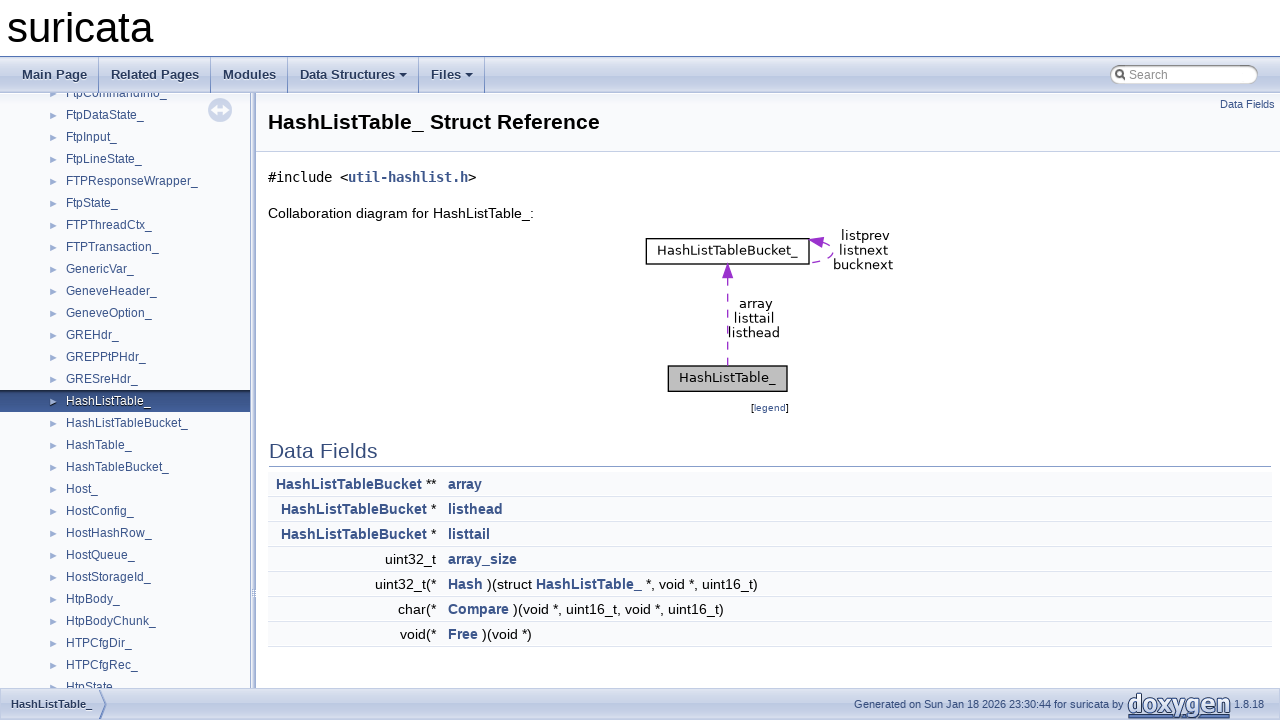

--- FILE ---
content_type: text/html
request_url: https://doxygen.openinfosecfoundation.org/structHashListTable__.html
body_size: 2813
content:
<!DOCTYPE html PUBLIC "-//W3C//DTD XHTML 1.0 Transitional//EN" "https://www.w3.org/TR/xhtml1/DTD/xhtml1-transitional.dtd">
<html xmlns="http://www.w3.org/1999/xhtml">
<head>
<meta http-equiv="Content-Type" content="text/xhtml;charset=UTF-8"/>
<meta http-equiv="X-UA-Compatible" content="IE=9"/>
<meta name="generator" content="Doxygen 1.8.18"/>
<meta name="viewport" content="width=device-width, initial-scale=1"/>
<title>suricata: HashListTable_ Struct Reference</title>
<link href="tabs.css" rel="stylesheet" type="text/css"/>
<script type="text/javascript" src="jquery.js"></script>
<script type="text/javascript" src="dynsections.js"></script>
<link href="navtree.css" rel="stylesheet" type="text/css"/>
<script type="text/javascript" src="resize.js"></script>
<script type="text/javascript" src="navtreedata.js"></script>
<script type="text/javascript" src="navtree.js"></script>
<link href="search/search.css" rel="stylesheet" type="text/css"/>
<script type="text/javascript" src="search/search.js"></script>
<link rel="search" href="search_opensearch.php?v=opensearch.xml" type="application/opensearchdescription+xml" title="suricata"/>
<link href="doxygen.css" rel="stylesheet" type="text/css" />
</head>
<body>
<div id="top"><!-- do not remove this div, it is closed by doxygen! -->
<div id="titlearea">
<table cellspacing="0" cellpadding="0">
 <tbody>
 <tr style="height: 56px;">
  <td id="projectalign" style="padding-left: 0.5em;">
   <div id="projectname">suricata
   </div>
  </td>
 </tr>
 </tbody>
</table>
</div>
<!-- end header part -->
<!-- Generated by Doxygen 1.8.18 -->
<script type="text/javascript">
/* @license magnet:?xt=urn:btih:cf05388f2679ee054f2beb29a391d25f4e673ac3&amp;dn=gpl-2.0.txt GPL-v2 */
var searchBox = new SearchBox("searchBox", "search",false,'Search');
/* @license-end */
</script>
<script type="text/javascript" src="menudata.js"></script>
<script type="text/javascript" src="menu.js"></script>
<script type="text/javascript">
/* @license magnet:?xt=urn:btih:cf05388f2679ee054f2beb29a391d25f4e673ac3&amp;dn=gpl-2.0.txt GPL-v2 */
$(function() {
  initMenu('',true,true,'search.php','Search');
/* @license magnet:?xt=urn:btih:cf05388f2679ee054f2beb29a391d25f4e673ac3&amp;dn=gpl-2.0.txt GPL-v2 */
  $(document).ready(function() {
    if ($('.searchresults').length > 0) { searchBox.DOMSearchField().focus(); }
  });
});
/* @license-end */</script>
<div id="main-nav"></div>
</div><!-- top -->
<div id="side-nav" class="ui-resizable side-nav-resizable">
  <div id="nav-tree">
    <div id="nav-tree-contents">
      <div id="nav-sync" class="sync"></div>
    </div>
  </div>
  <div id="splitbar" style="-moz-user-select:none;" 
       class="ui-resizable-handle">
  </div>
</div>
<script type="text/javascript">
/* @license magnet:?xt=urn:btih:cf05388f2679ee054f2beb29a391d25f4e673ac3&amp;dn=gpl-2.0.txt GPL-v2 */
$(document).ready(function(){initNavTree('structHashListTable__.html',''); initResizable(); });
/* @license-end */
</script>
<div id="doc-content">
<div class="header">
  <div class="summary">
<a href="#pub-attribs">Data Fields</a>  </div>
  <div class="headertitle">
<div class="title">HashListTable_ Struct Reference</div>  </div>
</div><!--header-->
<div class="contents">

<p><code>#include &lt;<a class="el" href="util-hashlist_8h_source.html">util-hashlist.h</a>&gt;</code></p>
<div class="dynheader">
Collaboration diagram for HashListTable_:</div>
<div class="dyncontent">
<div class="center"><img src="structHashListTable____coll__graph.png" border="0" usemap="#HashListTable___coll__map" alt="Collaboration graph"/></div>
<map name="HashListTable___coll__map" id="HashListTable___coll__map">
<area shape="rect" title=" " alt="" coords="27,141,146,168"/>
<area shape="rect" href="structHashListTableBucket__.html" title=" " alt="" coords="5,14,168,41"/>
</map>
<center><span class="legend">[<a target="top" href="graph_legend.html">legend</a>]</span></center></div>
<table class="memberdecls">
<tr class="heading"><td colspan="2"><h2 class="groupheader"><a name="pub-attribs"></a>
Data Fields</h2></td></tr>
<tr class="memitem:a85833277ef7c2702bc12f993d741d11e"><td class="memItemLeft" align="right" valign="top"><a class="el" href="util-hashlist_8h.html#a6ea07a664277058f1fc7356116c5e82b">HashListTableBucket</a> **&#160;</td><td class="memItemRight" valign="bottom"><a class="el" href="structHashListTable__.html#a85833277ef7c2702bc12f993d741d11e">array</a></td></tr>
<tr class="separator:a85833277ef7c2702bc12f993d741d11e"><td class="memSeparator" colspan="2">&#160;</td></tr>
<tr class="memitem:a180c6c2c16111a3f3edb823dfb385aa8"><td class="memItemLeft" align="right" valign="top"><a class="el" href="util-hashlist_8h.html#a6ea07a664277058f1fc7356116c5e82b">HashListTableBucket</a> *&#160;</td><td class="memItemRight" valign="bottom"><a class="el" href="structHashListTable__.html#a180c6c2c16111a3f3edb823dfb385aa8">listhead</a></td></tr>
<tr class="separator:a180c6c2c16111a3f3edb823dfb385aa8"><td class="memSeparator" colspan="2">&#160;</td></tr>
<tr class="memitem:a195a918e675464f4c49c20297946df2d"><td class="memItemLeft" align="right" valign="top"><a class="el" href="util-hashlist_8h.html#a6ea07a664277058f1fc7356116c5e82b">HashListTableBucket</a> *&#160;</td><td class="memItemRight" valign="bottom"><a class="el" href="structHashListTable__.html#a195a918e675464f4c49c20297946df2d">listtail</a></td></tr>
<tr class="separator:a195a918e675464f4c49c20297946df2d"><td class="memSeparator" colspan="2">&#160;</td></tr>
<tr class="memitem:ade33c6c041c5aa8d418c9c2beb4dcc4c"><td class="memItemLeft" align="right" valign="top">uint32_t&#160;</td><td class="memItemRight" valign="bottom"><a class="el" href="structHashListTable__.html#ade33c6c041c5aa8d418c9c2beb4dcc4c">array_size</a></td></tr>
<tr class="separator:ade33c6c041c5aa8d418c9c2beb4dcc4c"><td class="memSeparator" colspan="2">&#160;</td></tr>
<tr class="memitem:ac6d910e11090ebffd9575f9afd1ba856"><td class="memItemLeft" align="right" valign="top">uint32_t(*&#160;</td><td class="memItemRight" valign="bottom"><a class="el" href="structHashListTable__.html#ac6d910e11090ebffd9575f9afd1ba856">Hash</a> )(struct <a class="el" href="structHashListTable__.html">HashListTable_</a> *, void *, uint16_t)</td></tr>
<tr class="separator:ac6d910e11090ebffd9575f9afd1ba856"><td class="memSeparator" colspan="2">&#160;</td></tr>
<tr class="memitem:ad539da5ac051381a1e2cf6942d8345a5"><td class="memItemLeft" align="right" valign="top">char(*&#160;</td><td class="memItemRight" valign="bottom"><a class="el" href="structHashListTable__.html#ad539da5ac051381a1e2cf6942d8345a5">Compare</a> )(void *, uint16_t, void *, uint16_t)</td></tr>
<tr class="separator:ad539da5ac051381a1e2cf6942d8345a5"><td class="memSeparator" colspan="2">&#160;</td></tr>
<tr class="memitem:aa4c3d39b8130b62e052f05b53b156c4a"><td class="memItemLeft" align="right" valign="top">void(*&#160;</td><td class="memItemRight" valign="bottom"><a class="el" href="structHashListTable__.html#aa4c3d39b8130b62e052f05b53b156c4a">Free</a> )(void *)</td></tr>
<tr class="separator:aa4c3d39b8130b62e052f05b53b156c4a"><td class="memSeparator" colspan="2">&#160;</td></tr>
</table>
<a name="details" id="details"></a><h2 class="groupheader">Detailed Description</h2>
<div class="textblock">
<p class="definition">Definition at line <a class="el" href="util-hashlist_8h_source.html#l00037">37</a> of file <a class="el" href="util-hashlist_8h_source.html">util-hashlist.h</a>.</p>
</div><h2 class="groupheader">Field Documentation</h2>
<a id="a85833277ef7c2702bc12f993d741d11e"></a>
<h2 class="memtitle"><span class="permalink"><a href="#a85833277ef7c2702bc12f993d741d11e">&#9670;&nbsp;</a></span>array</h2>

<div class="memitem">
<div class="memproto">
      <table class="memname">
        <tr>
          <td class="memname"><a class="el" href="util-hashlist_8h.html#a6ea07a664277058f1fc7356116c5e82b">HashListTableBucket</a>** HashListTable_::array</td>
        </tr>
      </table>
</div><div class="memdoc">

<p class="definition">Definition at line <a class="el" href="util-hashlist_8h_source.html#l00038">38</a> of file <a class="el" href="util-hashlist_8h_source.html">util-hashlist.h</a>.</p>

<p class="reference">Referenced by <a class="el" href="util-hashlist_8c_source.html#l00114">HashListTableAdd()</a>, <a class="el" href="util-hashlist_8c_source.html#l00088">HashListTableFree()</a>, <a class="el" href="util-hashlist_8c_source.html#l00035">HashListTableInit()</a>, <a class="el" href="util-hashlist_8c_source.html#l00245">HashListTableLookup()</a>, and <a class="el" href="util-hashlist_8c_source.html#l00154">HashListTableRemove()</a>.</p>

</div>
</div>
<a id="ade33c6c041c5aa8d418c9c2beb4dcc4c"></a>
<h2 class="memtitle"><span class="permalink"><a href="#ade33c6c041c5aa8d418c9c2beb4dcc4c">&#9670;&nbsp;</a></span>array_size</h2>

<div class="memitem">
<div class="memproto">
      <table class="memname">
        <tr>
          <td class="memname">uint32_t HashListTable_::array_size</td>
        </tr>
      </table>
</div><div class="memdoc">

<p class="definition">Definition at line <a class="el" href="util-hashlist_8h_source.html#l00041">41</a> of file <a class="el" href="util-hashlist_8h_source.html">util-hashlist.h</a>.</p>

<p class="reference">Referenced by <a class="el" href="util-hashlist_8c_source.html#l00088">HashListTableFree()</a>, <a class="el" href="util-hashlist_8c_source.html#l00270">HashListTableGenericHash()</a>, and <a class="el" href="util-hashlist_8c_source.html#l00035">HashListTableInit()</a>.</p>

</div>
</div>
<a id="ad539da5ac051381a1e2cf6942d8345a5"></a>
<h2 class="memtitle"><span class="permalink"><a href="#ad539da5ac051381a1e2cf6942d8345a5">&#9670;&nbsp;</a></span>Compare</h2>

<div class="memitem">
<div class="memproto">
      <table class="memname">
        <tr>
          <td class="memname">char(* HashListTable_::Compare) (void *, uint16_t, void *, uint16_t)</td>
        </tr>
      </table>
</div><div class="memdoc">

<p class="definition">Definition at line <a class="el" href="util-hashlist_8h_source.html#l00043">43</a> of file <a class="el" href="util-hashlist_8h_source.html">util-hashlist.h</a>.</p>

<p class="reference">Referenced by <a class="el" href="util-hashlist_8c_source.html#l00035">HashListTableInit()</a>, <a class="el" href="util-hashlist_8c_source.html#l00245">HashListTableLookup()</a>, and <a class="el" href="util-hashlist_8c_source.html#l00154">HashListTableRemove()</a>.</p>

</div>
</div>
<a id="aa4c3d39b8130b62e052f05b53b156c4a"></a>
<h2 class="memtitle"><span class="permalink"><a href="#aa4c3d39b8130b62e052f05b53b156c4a">&#9670;&nbsp;</a></span>Free</h2>

<div class="memitem">
<div class="memproto">
      <table class="memname">
        <tr>
          <td class="memname">void(* HashListTable_::Free) (void *)</td>
        </tr>
      </table>
</div><div class="memdoc">

<p class="definition">Definition at line <a class="el" href="util-hashlist_8h_source.html#l00044">44</a> of file <a class="el" href="util-hashlist_8h_source.html">util-hashlist.h</a>.</p>

<p class="reference">Referenced by <a class="el" href="util-hashlist_8c_source.html#l00088">HashListTableFree()</a>, <a class="el" href="util-hashlist_8c_source.html#l00035">HashListTableInit()</a>, and <a class="el" href="util-hashlist_8c_source.html#l00154">HashListTableRemove()</a>.</p>

</div>
</div>
<a id="ac6d910e11090ebffd9575f9afd1ba856"></a>
<h2 class="memtitle"><span class="permalink"><a href="#ac6d910e11090ebffd9575f9afd1ba856">&#9670;&nbsp;</a></span>Hash</h2>

<div class="memitem">
<div class="memproto">
      <table class="memname">
        <tr>
          <td class="memname">uint32_t(* HashListTable_::Hash) (struct <a class="el" href="structHashListTable__.html">HashListTable_</a> *, void *, uint16_t)</td>
        </tr>
      </table>
</div><div class="memdoc">

<p class="definition">Definition at line <a class="el" href="util-hashlist_8h_source.html#l00042">42</a> of file <a class="el" href="util-hashlist_8h_source.html">util-hashlist.h</a>.</p>

<p class="reference">Referenced by <a class="el" href="util-hashlist_8c_source.html#l00114">HashListTableAdd()</a>, <a class="el" href="util-hashlist_8c_source.html#l00035">HashListTableInit()</a>, <a class="el" href="util-hashlist_8c_source.html#l00245">HashListTableLookup()</a>, and <a class="el" href="util-hashlist_8c_source.html#l00154">HashListTableRemove()</a>.</p>

</div>
</div>
<a id="a180c6c2c16111a3f3edb823dfb385aa8"></a>
<h2 class="memtitle"><span class="permalink"><a href="#a180c6c2c16111a3f3edb823dfb385aa8">&#9670;&nbsp;</a></span>listhead</h2>

<div class="memitem">
<div class="memproto">
      <table class="memname">
        <tr>
          <td class="memname"><a class="el" href="util-hashlist_8h.html#a6ea07a664277058f1fc7356116c5e82b">HashListTableBucket</a>* HashListTable_::listhead</td>
        </tr>
      </table>
</div><div class="memdoc">

<p class="definition">Definition at line <a class="el" href="util-hashlist_8h_source.html#l00039">39</a> of file <a class="el" href="util-hashlist_8h_source.html">util-hashlist.h</a>.</p>

<p class="reference">Referenced by <a class="el" href="util-hashlist_8c_source.html#l00114">HashListTableAdd()</a>, <a class="el" href="util-hashlist_8c_source.html#l00287">HashListTableGetListHead()</a>, <a class="el" href="util-hashlist_8c_source.html#l00035">HashListTableInit()</a>, and <a class="el" href="util-hashlist_8c_source.html#l00154">HashListTableRemove()</a>.</p>

</div>
</div>
<a id="a195a918e675464f4c49c20297946df2d"></a>
<h2 class="memtitle"><span class="permalink"><a href="#a195a918e675464f4c49c20297946df2d">&#9670;&nbsp;</a></span>listtail</h2>

<div class="memitem">
<div class="memproto">
      <table class="memname">
        <tr>
          <td class="memname"><a class="el" href="util-hashlist_8h.html#a6ea07a664277058f1fc7356116c5e82b">HashListTableBucket</a>* HashListTable_::listtail</td>
        </tr>
      </table>
</div><div class="memdoc">

<p class="definition">Definition at line <a class="el" href="util-hashlist_8h_source.html#l00040">40</a> of file <a class="el" href="util-hashlist_8h_source.html">util-hashlist.h</a>.</p>

<p class="reference">Referenced by <a class="el" href="util-hashlist_8c_source.html#l00114">HashListTableAdd()</a>, <a class="el" href="util-hashlist_8c_source.html#l00035">HashListTableInit()</a>, and <a class="el" href="util-hashlist_8c_source.html#l00154">HashListTableRemove()</a>.</p>

</div>
</div>
<hr/>The documentation for this struct was generated from the following file:<ul>
<li>src/<a class="el" href="util-hashlist_8h_source.html">util-hashlist.h</a></li>
</ul>
</div><!-- contents -->
</div><!-- doc-content -->
<!-- start footer part -->
<div id="nav-path" class="navpath"><!-- id is needed for treeview function! -->
  <ul>
    <li class="navelem"><a class="el" href="structHashListTable__.html">HashListTable_</a></li>
    <li class="footer">Generated on Sun Jan 18 2026 23:30:44 for suricata by
    <a href="http://www.doxygen.org/index.html">
    <img class="footer" src="doxygen.png" alt="doxygen"/></a> 1.8.18 </li>
  </ul>
</div>
</body>
</html>


--- FILE ---
content_type: text/javascript
request_url: https://doxygen.openinfosecfoundation.org/navtreedata.js
body_size: 4145
content:
/*
 @licstart  The following is the entire license notice for the JavaScript code in this file.

 The MIT License (MIT)

 Copyright (C) 1997-2020 by Dimitri van Heesch

 Permission is hereby granted, free of charge, to any person obtaining a copy of this software
 and associated documentation files (the "Software"), to deal in the Software without restriction,
 including without limitation the rights to use, copy, modify, merge, publish, distribute,
 sublicense, and/or sell copies of the Software, and to permit persons to whom the Software is
 furnished to do so, subject to the following conditions:

 The above copyright notice and this permission notice shall be included in all copies or
 substantial portions of the Software.

 THE SOFTWARE IS PROVIDED "AS IS", WITHOUT WARRANTY OF ANY KIND, EXPRESS OR IMPLIED, INCLUDING
 BUT NOT LIMITED TO THE WARRANTIES OF MERCHANTABILITY, FITNESS FOR A PARTICULAR PURPOSE AND
 NONINFRINGEMENT. IN NO EVENT SHALL THE AUTHORS OR COPYRIGHT HOLDERS BE LIABLE FOR ANY CLAIM,
 DAMAGES OR OTHER LIABILITY, WHETHER IN AN ACTION OF CONTRACT, TORT OR OTHERWISE, ARISING FROM,
 OUT OF OR IN CONNECTION WITH THE SOFTWARE OR THE USE OR OTHER DEALINGS IN THE SOFTWARE.

 @licend  The above is the entire license notice for the JavaScript code in this file
*/
var NAVTREE =
[
  [ "suricata", "index.html", [
    [ "Doxygen documentation", "index.html", [
      [ "Introduction", "index.html#intro_sec", null ],
      [ "Developer documentation", "index.html#dev_doc", [
        [ "Modules", "index.html#modules", null ]
      ] ],
      [ "Architecture", "index.html#archi", [
        [ "Data structures", "index.html#datastruct", null ],
        [ "Running mode", "index.html#runmode", null ]
      ] ]
    ] ],
    [ "Custom Library Example", "md_examples_lib_custom_README.html", [
      [ "Building In Tree", "md_examples_lib_custom_README.html#autotoc_md4", null ],
      [ "Running", "md_examples_lib_custom_README.html#autotoc_md5", null ],
      [ "Building Out of Tree", "md_examples_lib_custom_README.html#autotoc_md6", null ]
    ] ],
    [ "Simple Library Example", "md_examples_lib_simple_README.html", [
      [ "Building In Tree", "md_examples_lib_simple_README.html#autotoc_md8", null ],
      [ "Building Out of Tree", "md_examples_lib_simple_README.html#autotoc_md9", null ]
    ] ],
    [ "Example Custom Logging Plugin", "md_examples_plugins_c-custom-loggers_README.html", [
      [ "Building", "md_examples_plugins_c-custom-loggers_README.html#autotoc_md11", null ],
      [ "Building Standalone", "md_examples_plugins_c-custom-loggers_README.html#autotoc_md12", null ],
      [ "Usage", "md_examples_plugins_c-custom-loggers_README.html#autotoc_md13", null ]
    ] ],
    [ "Example EVE Filetype Plugin", "md_examples_plugins_c-json-filetype_README.html", [
      [ "Building", "md_examples_plugins_c-json-filetype_README.html#autotoc_md15", null ],
      [ "Building Standalone", "md_examples_plugins_c-json-filetype_README.html#autotoc_md16", null ],
      [ "Usage", "md_examples_plugins_c-json-filetype_README.html#autotoc_md17", null ],
      [ "Details", "md_examples_plugins_c-json-filetype_README.html#autotoc_md18", [
        [ "Registering a Plugin", "md_examples_plugins_c-json-filetype_README.html#autotoc_md19", null ],
        [ "Initializing a Plugin", "md_examples_plugins_c-json-filetype_README.html#autotoc_md20", null ]
      ] ]
    ] ],
    [ "Minimal Capture Plugin for CI", "md_examples_plugins_ci-capture_README.html", null ],
    [ "Example Plugins", "md_examples_plugins_README.html", [
      [ "c-json-filetype", "md_examples_plugins_README.html#autotoc_md23", null ],
      [ "ci-capture", "md_examples_plugins_README.html#autotoc_md24", null ],
      [ "altemplate", "md_examples_plugins_README.html#autotoc_md25", null ]
    ] ],
    [ "Todo List", "todo.html", null ],
    [ "Test List", "test.html", null ],
    [ "Bug List", "bug.html", null ],
    [ "Modules", "modules.html", "modules" ],
    [ "Data Structures", "annotated.html", [
      [ "Data Structures", "annotated.html", "annotated_dup" ],
      [ "Data Structure Index", "classes.html", null ],
      [ "Data Fields", "functions.html", [
        [ "All", "functions.html", "functions_dup" ],
        [ "Functions", "functions_func.html", null ],
        [ "Variables", "functions_vars.html", "functions_vars" ]
      ] ]
    ] ],
    [ "Files", "files.html", [
      [ "File List", "files.html", "files_dup" ],
      [ "Globals", "globals.html", [
        [ "All", "globals.html", "globals_dup" ],
        [ "Functions", "globals_func.html", "globals_func" ],
        [ "Variables", "globals_vars.html", "globals_vars" ],
        [ "Typedefs", "globals_type.html", "globals_type" ],
        [ "Enumerations", "globals_enum.html", null ],
        [ "Enumerator", "globals_eval.html", "globals_eval" ],
        [ "Macros", "globals_defs.html", "globals_defs" ]
      ] ]
    ] ]
  ] ]
];

var NAVTREEINDEX =
[
"action-globals_8h.html",
"app-layer-dnp3-objects_8h.html#ab9e6fd303b4a8b5cffb13f3509e235c2",
"app-layer-ftp_8c.html",
"app-layer-parser_8c.html#a5ea726897ab9fae1e13724d7a342de1b",
"app-layer-register_8c.html#a11549632b73d76f65085d861a44208ef",
"app-layer-ssl_8h.html#a385c44f6fb256e5716a2302a5b940388ae7a2067a64810a4f1484d4836050709c",
"conf_8h.html#af47411519593266493977446669992bb",
"datasets_8h.html#a5c6afbdd2ba0d918291d9c515ec9c951",
"decode-events_8h.html#aae05225933a42f81e7c4a9fb286596f9a938e60800a7b02f04cff68538708c8e5",
"decode-icmpv6_8h.html#a24a92fa6c87bf49df9c7afbf3b7137f2",
"decode-ppp_8h.html#a93e04918ae90e53b5a28b94a1b1a0875",
"decode-vlan_8h.html#a4d2e743cb4091bfa930d4b51cd8a6fb3",
"decode_8h.html#aefc62937f305eb5e11ff205a5fd056b0a7433ca746455f51812c01496a6be73f7",
"detect-byte-extract_8c.html#ac6703356de73a10c15e384313213ead8",
"detect-dns-name_8c.html",
"detect-engine-content-inspection_8h.html#a3889be233a1054c261c3a6ee44d2eb07a4fbf09cbe6504dce99868e90652585eb",
"detect-engine-payload_8c.html#aa02accef25ea00f9b0308881543b9664",
"detect-engine-register_8h.html#aba69cd1a05ee8c11c63c688d55bd3ae2a4e119ed260a679c697a8e0bee66011ee",
"detect-engine-sigorder_8c.html#a6f9bfbe3f3390839150b7f83e92e23b0a52cffd8e5af7a712bb4e3e4260aefd8b",
"detect-engine_8h.html#a1f3bb5287feac5c78ad44bad3638b280",
"detect-flowbits_8c.html#a3c89be580cf755dcdd17e4083fcf5242",
"detect-http-connection_8c.html#af2f17e07a8941c0e919a1294b3e75bd9",
"detect-icmpv4hdr_8c.html#a4d18b05ec617fb4c17ea9d288a589d31",
"detect-lua_8h.html#a9e608826bcdad2047332b837ee3b896c",
"detect-quic-version_8h.html#a681baa4d87bc1972ce2efef0e81517fd",
"detect-tcp-ack_8h.html#ae73f39e4c6b7e22a2ee59081cd76c8d9",
"detect-ttl_8c.html#aea63d22a9bd38a2e8c755f30f5ce1702",
"detect_8h.html#a985b886be3c619eae08ece5de1b7ee69",
"flow-hash_8c.html#a529095eff8f42fce0b62b633aba7f702",
"flow-var_8h.html#ac3875d9fc53bae801c0b7eb7bc531837",
"functions_vars_j.html",
"group__PacketAlertFlags.html#gaf3a9ccc6a52a014c07edbecf20262e83",
"group__decode.html#gaa4542b834c719a484ae34926a1ebc156",
"group__sigstate.html#ga06f6b1c93fbd0347b9b00533673d7776",
"host_8h.html#a99f70a6a3199ad68fa18c027eaa7adc6",
"log-cf-common_8h.html#aa46d7a6968c4d89b739da2563fb51061",
"output-file_8h.html#aa5cca514696c54951a4243d4efa51373",
"output-json-dns_8c.html#a9f51de43685529c90f11280565acd257ab2e81242c55463f13993d8e250a51003",
"output-json-netflow_8h.html",
"output_8c.html#a0bdd9c5c6abd07a67d3710ac45899616",
"respond-reject_8h.html#a14dcadf5a311d6da38d9465da271c2cb",
"runmodes_8h.html#a4df5af4e7ffed5cd1e2b9ef9a672da36a13b00a84086e4f1f487ee5f0383946fe",
"source-nfq_8c.html#a9461cc7cd863d3ded1f20192fbea2836a4059f8a5bcf9a809460218ba42f31e26",
"stream-tcp-private_8h.html#ae735a4fb318471b3d22518bbfd30b1a0",
"stream-tcp_8h.html#a92a4a607332f606574d63bd2ec158ebe",
"structAppLayerParserProtoCtx__.html#a5ae859bb359e68120ef7ea7158168f09",
"structDNP3ObjectG120V2__.html",
"structDNP3ObjectG21V8__.html#aca0f85d22f7eae1d7671ed4fe0b5b4fe",
"structDNP3ObjectG31V2__.html#a437b92beac28f268c8d37ee393d80e0f",
"structDNP3ObjectG40V2__.html#a5750abb74455e5cd9ebeb2b5bb974545",
"structDNP3ObjectG70V5__.html",
"structDefragHashKey4__.html",
"structDetectEngineCtx__.html#a990cc970b259e9bcaee0134b77d02600",
"structDetectIpOpts__.html#a8d22ff39d3edfe4cc02aa5dd8cf8c311",
"structEveJsonSimpleAppLayerLogger.html#a6ff666fbe9b05ab6e5de3f41ed69f9c5",
"structFlowStorageId.html",
"structGeneveHeader__.html#aec55e558186969ed0521abbd088b94d3",
"structIPOnlyCIDRItem__.html#a8b8fb9946bb975c836cc017502e15fa7",
"structLogFileCtx__.html#a99d31d7b8c67958257d535ff8d37f65a",
"structNFQQueueVars__.html#a73a24d0c55b27309065f4838a1cbca3e",
"structPacketAlerts__.html#a259eebd2590b7c0495eb1622789035e8",
"structPktPool__.html#a197df93452b2e40c351c38acdc2631d0",
"structRuleMatchCandidateTx.html",
"structSCProfileKeywordDetectCtx__.html#a39e87939d751d029587ef99107367419",
"structSigGroupHeadInitData__.html#a8abd3b57e5877b267bdbe88b047e4c31",
"structStatsGlobalContext__.html#a2b17de7798d195c04699c7e6abf8f4a9",
"structTcpSession__.html#ac88879f0eb73e0f93b46bab659bb679d",
"structVNTagHdr__.html#ada1008878dacaea2202fef33c6aa85a5",
"test.html",
"threads-debug_8h.html#af8c7c88c5a534991a6b25b78d32c9321",
"tm-threads-common_8h.html#a755d185911c1842db1da17c5f30270cfac4a570c64a09c212e6045e4303cbad13",
"tree_8h.html#a97d791c8cf32170965daf98eb12ce9e8",
"util-byte_8h.html#a033471d2172f068dfe3b4c11ae1ae462",
"util-debug_8c.html#a4120eb93b545ac44a94f9ea18fa0cdfe",
"util-ebpf_8h_source.html",
"util-hash-lookup3_8c.html#a0aa6cf2f8270bd74349d1f25a1c2d347",
"util-lua-common_8c.html#ab3aebbf50ddfdff8cc6bf250fb1e6296",
"util-macset_8h.html#a126286a38d0289ebda6ad07c64f94244",
"util-mpm_8h.html#a8d8f0533460e2f5a4dd0723d2e9a2c42",
"util-profiling_8c.html#ac8a9068ae25e448759b0aabec1c8fdc3",
"util-rohash_8h.html#a09df6ea09dec3bb44301e401a5e573ca",
"util-streaming-buffer_8h.html#abf6de178157a066cce1a88294c037afb",
"util-unittest-helper_8h.html#a7e7cc8e650ff2c7386d082165d394fb2"
];

var SYNCONMSG = 'click to disable panel synchronisation';
var SYNCOFFMSG = 'click to enable panel synchronisation';

--- FILE ---
content_type: text/javascript
request_url: https://doxygen.openinfosecfoundation.org/structHashListTable__.js
body_size: 290
content:
var structHashListTable__ =
[
    [ "array", "structHashListTable__.html#a85833277ef7c2702bc12f993d741d11e", null ],
    [ "array_size", "structHashListTable__.html#ade33c6c041c5aa8d418c9c2beb4dcc4c", null ],
    [ "Compare", "structHashListTable__.html#ad539da5ac051381a1e2cf6942d8345a5", null ],
    [ "Free", "structHashListTable__.html#aa4c3d39b8130b62e052f05b53b156c4a", null ],
    [ "Hash", "structHashListTable__.html#ac6d910e11090ebffd9575f9afd1ba856", null ],
    [ "listhead", "structHashListTable__.html#a180c6c2c16111a3f3edb823dfb385aa8", null ],
    [ "listtail", "structHashListTable__.html#a195a918e675464f4c49c20297946df2d", null ]
];

--- FILE ---
content_type: text/javascript
request_url: https://doxygen.openinfosecfoundation.org/navtreeindex56.js
body_size: 5811
content:
var NAVTREEINDEX56 =
{
"structGeneveHeader__.html#aec55e558186969ed0521abbd088b94d3":[11,0,397,2],
"structGeneveOption__.html":[11,0,398],
"structGeneveOption__.html#a26094dd9c13c2f6924483bcbb06f9833":[11,0,398,3],
"structGeneveOption__.html#a36b020cbf587f99d24434a9f97e728da":[11,0,398,2],
"structGeneveOption__.html#a6cbb2a5e3acb63e15d40bbc0ba6673db":[11,0,398,0],
"structGeneveOption__.html#aaeab6b040cf657c6a242ac76dee7d470":[11,0,398,1],
"structHTPCfgDir__.html":[10,1,37],
"structHTPCfgDir__.html#a2d79fa077ff5bbfbbd5b12e61aa04e61":[10,1,37,2],
"structHTPCfgDir__.html#a5acdeed658582a3d6e1e085afddd4984":[10,1,37,1],
"structHTPCfgDir__.html#a8c0d15f61389be6c12991d14f62d1983":[10,1,37,0],
"structHTPCfgRec__.html":[10,1,38],
"structHTPCfgRec__.html#a213dc1183e505d196f03d0d1f6ebaa0a":[10,1,38,8],
"structHTPCfgRec__.html#a54239af5e4888810b521b06d4c3f16d2":[10,1,38,5],
"structHTPCfgRec__.html#a6785b91eedddb3ffd7e024fe656b9f2f":[10,1,38,2],
"structHTPCfgRec__.html#a783691fdb260d790309f098a5b2495b9":[10,1,38,9],
"structHTPCfgRec__.html#a7db0aeafa3950889a2f85b72d7a85317":[10,1,38,4],
"structHTPCfgRec__.html#a8118e70dd785e3ace3993cac68c070ec":[10,1,38,10],
"structHTPCfgRec__.html#a92af0d09310437e7a74fdf1e7269f1c4":[10,1,38,11],
"structHTPCfgRec__.html#aba9a21c420f834493e923b40e884a749":[10,1,38,0],
"structHTPCfgRec__.html#ac367c43560be2fc50ae262834e488eff":[10,1,38,6],
"structHTPCfgRec__.html#ac7f6e3d66d8bd2ebc43436c27a72a0ec":[10,1,38,7],
"structHTPCfgRec__.html#ae7264d6c5ff6871e47d0b5fcd0cbba5b":[10,1,38,1],
"structHTPCfgRec__.html#ae999e1e9c85dfc04025f0647a6b20b5c":[10,1,38,3],
"structHashListTableBucket__.html":[11,0,403],
"structHashListTableBucket__.html#a0c685d2dc0e5843a614bcf0b7d383be6":[11,0,403,2],
"structHashListTableBucket__.html#a235e1ccee3280e386e35d22efee7cb92":[11,0,403,3],
"structHashListTableBucket__.html#a36cb121a61052aeee04cf6a525e83b05":[11,0,403,4],
"structHashListTableBucket__.html#ac53053ec6b2f86152aef54b3db29bfab":[11,0,403,0],
"structHashListTableBucket__.html#ac643530d102e67ceb93d56d4380720aa":[11,0,403,1],
"structHashListTable__.html":[11,0,402],
"structHashListTable__.html#a180c6c2c16111a3f3edb823dfb385aa8":[11,0,402,5],
"structHashListTable__.html#a195a918e675464f4c49c20297946df2d":[11,0,402,6],
"structHashListTable__.html#a85833277ef7c2702bc12f993d741d11e":[11,0,402,0],
"structHashListTable__.html#aa4c3d39b8130b62e052f05b53b156c4a":[11,0,402,3],
"structHashListTable__.html#ac6d910e11090ebffd9575f9afd1ba856":[11,0,402,4],
"structHashListTable__.html#ad539da5ac051381a1e2cf6942d8345a5":[11,0,402,2],
"structHashListTable__.html#ade33c6c041c5aa8d418c9c2beb4dcc4c":[11,0,402,1],
"structHashTableBucket__.html":[11,0,405],
"structHashTableBucket__.html#a9730d2e836a5adb3b6b7805f40cbdd29":[11,0,405,2],
"structHashTableBucket__.html#aa9bb25d3f564545f7f4e15122d80fb74":[11,0,405,0],
"structHashTableBucket__.html#acaacecb2f36a6ad4f3e3c0eaee4baa3a":[11,0,405,1],
"structHashTable__.html":[11,0,404],
"structHashTable__.html#a1afb0762d3bd73fcb1ea9d2824765c79":[11,0,404,2],
"structHashTable__.html#a4633abff53f6ab7bd9c43adf8fc0ecd9":[11,0,404,0],
"structHashTable__.html#a49ce8fc1940299fb57d06e4737197dda":[11,0,404,3],
"structHashTable__.html#a57bdf10a014777275f9df53c42de380f":[11,0,404,1],
"structHashTable__.html#aaa810faeb2fd89f395b1ba6d7d267991":[11,0,404,4],
"structHashTable__.html#ae8514e8e0a69c645f49b907a157b947c":[11,0,404,5],
"structHostConfig__.html":[11,0,407],
"structHostConfig__.html#a19354d7e5ba22e086b681b422439d7b7":[11,0,407,0],
"structHostConfig__.html#a2b0676b726d08e2f9e42a3e3924fa142":[11,0,407,3],
"structHostConfig__.html#a3763b4fda49410d867239813381a4502":[11,0,407,2],
"structHostConfig__.html#a3eae3aa7986f53de86fc972998657283":[11,0,407,1],
"structHostHashRow__.html":[11,0,408],
"structHostHashRow__.html#a176e888ecd369febc9abdba6ff6d03b9":[11,0,408,1],
"structHostHashRow__.html#a511c74d0c60baafc82ce5b7f2052c304":[11,0,408,2],
"structHostHashRow__.html#ab90cf0afde5a537fe7fb014ae39ba05e":[11,0,408,0],
"structHostQueue__.html":[11,0,409],
"structHostQueue__.html#a03d0289090a8648109232b3770e2a777":[11,0,409,1],
"structHostQueue__.html#a694492faf98583127b522aad066c7e17":[11,0,409,0],
"structHostQueue__.html#a920d021978c38f7cd21ae21526b5de99":[11,0,409,2],
"structHostQueue__.html#abd2190521c7ede12e48588e8a179f9b7":[11,0,409,3],
"structHostStorageId__.html":[11,0,410],
"structHostStorageId__.html#a4cd70f5a4c7f3021d93e79163280a6eb":[11,0,410,0],
"structHost__.html":[11,0,406],
"structHost__.html#a20cd9e04abaf1f5b31a5600aa02aa7f4":[11,0,406,0],
"structHost__.html#a233d780a82ba77e536d8295c0e2a9e4c":[11,0,406,6],
"structHost__.html#a294ee43ae51a2670eea91a1640b703b3":[11,0,406,3],
"structHost__.html#a513586e8caf8ae6ccb9e702692a6c9f2":[11,0,406,1],
"structHost__.html#a718813162b24db9a89fa34b117992644":[11,0,406,8],
"structHost__.html#ac12a7c4e29715571239e8af75b9c058f":[11,0,406,4],
"structHost__.html#acc74a06bded42dcd111395cbbaa31ac4":[11,0,406,7],
"structHost__.html#acc8533d0d475449d5ba28d2f33bd3bf6":[11,0,406,2],
"structHost__.html#ad0a4c3b1f62c3c5031205e8332ca9271":[11,0,406,5],
"structHtpBodyChunk__.html":[10,1,39],
"structHtpBodyChunk__.html#a14147e63d5d597a9bdb7143707e64a34":[10,1,39,2],
"structHtpBodyChunk__.html#a279fb3ce52d97157d95b44061fea223f":[10,1,39,0],
"structHtpBodyChunk__.html#a9444eaea0675d19a1580d8c6bb9d6ece":[10,1,39,1],
"structHtpBody__.html":[10,1,40],
"structHtpBody__.html#a0088c969e4ed3751481080a49cd56ac6":[10,1,40,4],
"structHtpBody__.html#a2078a909dc11a90b4c39c5d3f06b7ddc":[10,1,40,2],
"structHtpBody__.html#a865d278c3d04569bbaf036cb24135913":[10,1,40,3],
"structHtpBody__.html#aa6788dc68e98e360257e956370a0ccf3":[10,1,40,1],
"structHtpBody__.html#ac517666e3a716000131bdfefb7185189":[10,1,40,0],
"structHtpBody__.html#aff1086e53215be64573a23acbf1acbcb":[10,1,40,5],
"structHtpState__.html":[10,1,42],
"structHtpState__.html#a04fa82fd1eea16bf5d1effa5ba85f662":[10,1,42,8],
"structHtpState__.html#a05915bca7300ed560d30477be65922d1":[10,1,42,9],
"structHtpState__.html#a1cd547bacf8f7635986b65f6de7546b3":[10,1,42,14],
"structHtpState__.html#a281e4ba3698537ae694a1e8a8123f1bf":[10,1,42,4],
"structHtpState__.html#a295fd436e4b8a98a5903f0dbd8618393":[10,1,42,12],
"structHtpState__.html#a38c241e5441e81870f0338ebe5779acd":[10,1,42,3],
"structHtpState__.html#a3dd6bded559eaf3127a41278f664221c":[10,1,42,7],
"structHtpState__.html#a480f5b927f99c76644671cffffc58c66":[10,1,42,0],
"structHtpState__.html#a50e3b9dbc973c47b04546a60144b5356":[10,1,42,10],
"structHtpState__.html#a5767b6a1e8cde610d67227606c9a9a04":[10,1,42,13],
"structHtpState__.html#a803f842d7e572aebdb6e1ddeab24f8d1":[10,1,42,1],
"structHtpState__.html#ab351ee36025278a4197418786e98f3e5":[10,1,42,11],
"structHtpState__.html#ac281bacba91e400c0b12f9029464b44e":[10,1,42,6],
"structHtpState__.html#af043c54f9617dcc01bb862e6e9b3e37e":[10,1,42,5],
"structHtpState__.html#af94a71c543bb52846c6b69938bfd57f0":[10,1,42,2],
"structHtpTxUserData__.html":[10,1,41],
"structHtpTxUserData__.html#a086775b9db30dadb6b30677c3edd8c14":[10,1,41,9],
"structHtpTxUserData__.html#a0ccc155e469d7a5dc747095701567cbc":[10,1,41,2],
"structHtpTxUserData__.html#a0fb56dec716747e09a6b458d8fad521b":[10,1,41,0],
"structHtpTxUserData__.html#a1e1d6bd6bb669874662bbc049de8e201":[10,1,41,16],
"structHtpTxUserData__.html#a2bd83d2af9cb5454d8ad17d80b32ba87":[10,1,41,3],
"structHtpTxUserData__.html#a30dd6a191008909c28b117b19dcde3e5":[10,1,41,7],
"structHtpTxUserData__.html#a39f8099bcf7fca30f6f3b3b7b65f0a47":[10,1,41,15],
"structHtpTxUserData__.html#a474dfb33ef7433cf318022b440917514":[10,1,41,8],
"structHtpTxUserData__.html#a48728cdb9214038023d4fc0a74f77853":[10,1,41,10],
"structHtpTxUserData__.html#a4c26a970f7dbc5814294891c47d7b691":[10,1,41,17],
"structHtpTxUserData__.html#a516bf9671c75248a15729c79f6b98810":[10,1,41,11],
"structHtpTxUserData__.html#a52476ceabe871e08708a7f8bb93c1436":[10,1,41,13],
"structHtpTxUserData__.html#a91f9b45b0ca37d041600f7bcb1e9e20c":[10,1,41,1],
"structHtpTxUserData__.html#a9308fada506350a0951c9acbfc1d49cb":[10,1,41,4],
"structHtpTxUserData__.html#a99c43a71267eae4318d46001b6ef07fb":[10,1,41,6],
"structHtpTxUserData__.html#ac3b06c4f803000acb0f3040cee4b83e0":[10,1,41,12],
"structHtpTxUserData__.html#aef0867b2ee513aec289fe3b30474c9c6":[10,1,41,5],
"structHtpTxUserData__.html#afdce2e5976739c157f3e955af25bb21b":[10,1,41,14],
"structHttpHeaderBuffer__.html":[11,0,417],
"structHttpHeaderBuffer__.html#a0dab3096ba3fb7b7a80fdf103c810f87":[11,0,417,1],
"structHttpHeaderBuffer__.html#aaf101d6be706d9d89013f9c3989b55c2":[11,0,417,0],
"structHttpHeaderBuffer__.html#acc3b9a7a4bfe748b7f8893f6dafb96c2":[11,0,417,2],
"structHttpHeaderThreadConfig__.html":[11,0,418],
"structHttpHeaderThreadConfig__.html#af1a9731f450b6644f5f620e7c2658b3e":[11,0,418,0],
"structHttpHeaderThreadData__.html":[11,0,419],
"structHttpHeaderThreadData__.html#a083517aedfeb9958d13d48626c4dd9d3":[11,0,419,1],
"structHttpHeaderThreadData__.html#aa75002011a346980d5e90ab18b5fdf57":[11,0,419,0],
"structHttpMultiBufHeaderThreadData.html":[11,0,420],
"structHttpMultiBufHeaderThreadData.html#a7937f845387507369be234805e6c718b":[11,0,420,0],
"structHttpMultiBufHeaderThreadData.html#aa3ec05cac7515153f6d14c76c557b6be":[11,0,420,2],
"structHttpMultiBufHeaderThreadData.html#af9dae381ee41de810481831b696d3434":[11,0,420,1],
"structHttpMultiBufItem.html":[11,0,421],
"structHttpMultiBufItem.html#a2e1f71bb25ea5946bf27690d5ec4884d":[11,0,421,1],
"structHttpMultiBufItem.html#ac744dc65d68b32588f53bb90da72f787":[11,0,421,0],
"structHttpRangeContainerBlock.html":[11,0,422],
"structHttpRangeContainerBlock.html#a00049daf152e715082a975e1d31d8f34":[11,0,422,1],
"structHttpRangeContainerBlock.html#a5ecbee1152a6c9fd25867beafa93c217":[11,0,422,3],
"structHttpRangeContainerBlock.html#a953e335b6cea6ea495dd5e19b4a2eb57":[11,0,422,0],
"structHttpRangeContainerBlock.html#a9d68ddcf092784d71c71c712214c1c5f":[11,0,422,2],
"structHttpRangeContainerBuffer.html":[11,0,423],
"structHttpRangeContainerBuffer.html#a5c28b8074db61d66331e77c84638c62f":[11,0,423,1],
"structHttpRangeContainerBuffer.html#a643a2a0b9be37f20a980e30e0ed85af2":[11,0,423,0],
"structHttpRangeContainerBuffer.html#a9088c398a2ba91f2d6429117b4a3ca5c":[11,0,423,5],
"structHttpRangeContainerBuffer.html#a90e279f980e778d7b95c5a8879ab9b2f":[11,0,423,3],
"structHttpRangeContainerBuffer.html#aabc8c4e3956ace40c4a59e3bb1981e88":[11,0,423,4],
"structHttpRangeContainerBuffer.html#ade970b09897f5347c2c922543375647b":[11,0,423,2],
"structHttpRangeContainerFile.html":[11,0,424],
"structHttpRangeContainerFile.html#a0ffd0e83572daabac002dafeaba14486":[11,0,424,9],
"structHttpRangeContainerFile.html#a128535f9cdf1640741b727dc123cb8ff":[11,0,424,10],
"structHttpRangeContainerFile.html#a29a69d13bab72add4e5350287edf519b":[11,0,424,2],
"structHttpRangeContainerFile.html#a4796158e2447494ff6ff8b982cdf5dec":[11,0,424,4],
"structHttpRangeContainerFile.html#a4cd67b68b027f97a6a0f81965c9ef738":[11,0,424,0],
"structHttpRangeContainerFile.html#a5dc9ce0ad99be7f98bfa6c0c047c0e41":[11,0,424,5],
"structHttpRangeContainerFile.html#a9f65a6d56b58f00222b6a37850c7f049":[11,0,424,3],
"structHttpRangeContainerFile.html#ab9311e91f303437e627762f957ce4f8a":[11,0,424,7],
"structHttpRangeContainerFile.html#ac75ccda9ba5bd0ce3193496713964ac4":[11,0,424,8],
"structHttpRangeContainerFile.html#ad5a95468768fb2ae8436d6cb644124d8":[11,0,424,6],
"structHttpRangeContainerFile.html#af11c50c17ab2da277b94d6f3c0646871":[11,0,424,1],
"structHttpXFFCfg__.html":[11,0,425],
"structHttpXFFCfg__.html#ab0b552b1823e26bd58edd03e48373203":[11,0,425,0],
"structHttpXFFCfg__.html#aba2208e50c22f433142cafdb26426efe":[11,0,425,1],
"structHugepageInfo.html":[11,0,426],
"structHugepageInfo.html#a7675fda481ddac92b34f337dc709263c":[11,0,426,0],
"structHugepageInfo.html#ac610ba0250d87b99ff2cf994ed8824c3":[11,0,426,2],
"structHugepageInfo.html#af9e88734b53912b805f6e9634937ec29":[11,0,426,1],
"structICMPV4ExtHdr__.html":[11,0,427],
"structICMPV4ExtHdr__.html#a4fc427829a0bce5c1cb5f0cbc7eb1018":[11,0,427,4],
"structICMPV4ExtHdr__.html#aa333b9442a3ded415f15193f8b3a3707":[11,0,427,2],
"structICMPV4ExtHdr__.html#aabdadb790ba29747f27eb6070424c9f0":[11,0,427,0],
"structICMPV4ExtHdr__.html#accf5cb1fa2e7cb1f918f969facb45985":[11,0,427,3],
"structICMPV4ExtHdr__.html#ad0f99bb5a2b275df5a026e520abb596c":[11,0,427,1],
"structICMPV4Hdr__.html":[11,0,428],
"structICMPV4Hdr__.html#a069f8211f5ac2d9bebfd3df940093199":[11,0,428,0],
"structICMPV4Hdr__.html#ac901349fb868b3f67138ea4272264b13":[11,0,428,2],
"structICMPV4Hdr__.html#ac9e4c08fb977d012a92af0d74e9a0687":[11,0,428,1],
"structICMPV4RtrAdvert__.html":[11,0,429],
"structICMPV4RtrAdvert__.html#a4f6d29a3f6b06306c1db98c5f48ce465":[11,0,429,1],
"structICMPV4RtrAdvert__.html#a79bcd57eb0ec8b97654a9dcf113e9697":[11,0,429,0],
"structICMPV4Timestamp__.html":[11,0,430],
"structICMPV4Timestamp__.html#a51423dbdf10e73e69f30d5e58aa7d6b3":[11,0,430,0],
"structICMPV4Timestamp__.html#a5f45be34df91f7424dcb3252089de2a7":[11,0,430,1],
"structICMPV4Timestamp__.html#abeb9c1473ffbf2f0dece48098927215a":[11,0,430,2],
"structICMPV4Vars__.html":[11,0,431],
"structICMPV4Vars__.html#a02aafe3e29ecd2744df8f56409913b66":[11,0,431,2],
"structICMPV4Vars__.html#a1d2cab4aee82aae6239afee1186c10f4":[11,0,431,1],
"structICMPV4Vars__.html#a4094116d71733d7060339152318f3c22":[11,0,431,3],
"structICMPV4Vars__.html#a4eceaad2c33fdee5d22752d4e3ba5470":[11,0,431,7],
"structICMPV4Vars__.html#a70b5da562c6e4ec7833d680f3de90e1a":[11,0,431,0],
"structICMPV4Vars__.html#a84b4baf029a3889f0d0829e7c0dda547":[11,0,431,4],
"structICMPV4Vars__.html#a86a9a26885d79370918056e3cabff8d2":[11,0,431,5],
"structICMPV4Vars__.html#ac60a13185611611ffceaa7e4bded3b66":[11,0,431,6],
"structICMPV6Hdr__.html":[11,0,432],
"structICMPV6Hdr__.html#a0c48533c559efbd2df8936288848aa9d":[11,0,432,5],
"structICMPV6Hdr__.html#a248c2e0180ce91f213892af700bc9588":[11,0,432,4],
"structICMPV6Hdr__.html#a260f3324ee9fda53753c63562d4a6903":[11,0,432,1],
"structICMPV6Hdr__.html#a54b618bf0fff6528e0401a02fe981811":[11,0,432,8],
"structICMPV6Hdr__.html#a7a04187cf0fe3b9256607547152a357c":[11,0,432,0],
"structICMPV6Hdr__.html#a8c32faaf0b4045dc63d45b1ba2a3ce93":[11,0,432,6],
"structICMPV6Hdr__.html#a90d0a96bc6f89864045aa6f26a2a0cb8":[11,0,432,3],
"structICMPV6Hdr__.html#a960d74cf396d17876f3c25065b840c93":[11,0,432,2],
"structICMPV6Hdr__.html#ad852e8518529d45672d6009048a23853":[11,0,432,7],
"structICMPV6Info__.html":[11,0,433],
"structICMPV6Info__.html#a91c2f87ad1d0a5cac46337e59ea74565":[11,0,433,1],
"structICMPV6Info__.html#abc4107c9886fb109f727743c19d60f8d":[11,0,433,0],
"structICMPV6Vars__.html":[11,0,434],
"structICMPV6Vars__.html#a0961fec15c92f79e2f483c246a9390a8":[11,0,434,0],
"structICMPV6Vars__.html#a0c424d64b55b92780ad699ba4eb2da6e":[11,0,434,7],
"structICMPV6Vars__.html#a32cb6ebd13fa564ef1ae9d745493bf09":[11,0,434,4],
"structICMPV6Vars__.html#a5a0ba604bc75355d50f1ef2343bef67f":[11,0,434,1],
"structICMPV6Vars__.html#a87f397febdd3d0b3941d971e114d3437":[11,0,434,2],
"structICMPV6Vars__.html#a924ec213b25833687e069675feeaaae7":[11,0,434,3],
"structICMPV6Vars__.html#a94c2e47a734c7e6d52e41c5054e035e2":[11,0,434,6],
"structICMPV6Vars__.html#aa9b95d276d2f8ae162d6ba3cf1dfda11":[11,0,434,5],
"structIEEE8021ahHdr__.html":[11,0,435],
"structIEEE8021ahHdr__.html#a1f08ddb00a3ca62a6e206f439b6bd326":[11,0,435,1],
"structIEEE8021ahHdr__.html#a8be98845c0e6cd8291a0d7a294a87a68":[11,0,435,3],
"structIEEE8021ahHdr__.html#a9e624f4dcedaa33631e7c6cc0a8a7941":[11,0,435,0],
"structIEEE8021ahHdr__.html#abc4044a6b5cc3994437947ef77d3d74c":[11,0,435,2],
"structIPFWPacketVars__.html":[11,0,438],
"structIPFWPacketVars__.html#ad05a138d1a00cc5e1f48c81b32aef1cc":[11,0,438,0],
"structIPFWQueueVars__.html":[11,0,439],
"structIPFWQueueVars__.html#a1f9180a5650b3b0e1556193e5c62d860":[11,0,439,11],
"structIPFWQueueVars__.html#a2297d85ace67459634e4266084fc0bf1":[11,0,439,6],
"structIPFWQueueVars__.html#a2416228b3b7ef564f11d6f11a018f1a9":[11,0,439,0],
"structIPFWQueueVars__.html#a3a5a9fc3f06668a70cb00f32febc8c87":[11,0,439,10],
"structIPFWQueueVars__.html#a8e354ea46eb478970ab0de26e22108ce":[11,0,439,12],
"structIPFWQueueVars__.html#a945780de3cf386fa78385dffdd223fbf":[11,0,439,5],
"structIPFWQueueVars__.html#a9fb3ca43b7a6b557ed77d118d0315b00":[11,0,439,8],
"structIPFWQueueVars__.html#abf9fe50feb947141d2a72a15324941cc":[11,0,439,3],
"structIPFWQueueVars__.html#ac4faf02568f8cca59c0f2f6491bbaa12":[11,0,439,4],
"structIPFWQueueVars__.html#ac86b11966af51a1e1b2f6f3249849bf0":[11,0,439,2],
"structIPFWQueueVars__.html#ac9f3436869940419f8a20e101a5a7171":[11,0,439,1],
"structIPFWQueueVars__.html#ad1b8fd96826392ca8f893e84b9e382c6":[11,0,439,7],
"structIPFWQueueVars__.html#ae61f1fb2ddd7a56992eb1d0974f2b3cb":[11,0,439,9],
"structIPFWThreadVars__.html":[11,0,440],
"structIPFWThreadVars__.html#a044185525ab6c2fecccd61dd83ca5e80":[11,0,440,2],
"structIPFWThreadVars__.html#a3362852dc43c3ce171a5d76de987ba38":[11,0,440,3],
"structIPFWThreadVars__.html#a362dd9298d809ef5fb3b3c506594a3cd":[11,0,440,0],
"structIPFWThreadVars__.html#a63f5fe32ee7f0e2d9e8dd8aa8026b136":[11,0,440,4],
"structIPFWThreadVars__.html#a71b7ecd75ec951c0599858d2bea0d956":[11,0,440,6],
"structIPFWThreadVars__.html#a89f45eb8372572411125033516039a9f":[11,0,440,7],
"structIPFWThreadVars__.html#ac1ec4b76da84ffed0235d90a2af3a929":[11,0,440,1],
"structIPFWThreadVars__.html#ada660456d551f1f72befbe7872b43089":[11,0,440,5],
"structIPOnlyCIDRItem__.html":[11,0,441],
"structIPOnlyCIDRItem__.html#a112b904d96ed76db4e4c57092b1a4a7f":[11,0,441,3],
"structIPOnlyCIDRItem__.html#a1fc074850d8d8b1e23b5f42f4bced2dc":[11,0,441,0],
"structIPOnlyCIDRItem__.html#a5eafd154b565dfef8267b382f921833b":[11,0,441,1],
"structIPOnlyCIDRItem__.html#a730388b48e392c434d37f846ecca91a9":[11,0,441,2]
};


--- FILE ---
content_type: text/javascript
request_url: https://doxygen.openinfosecfoundation.org/annotated_dup.js
body_size: 9987
content:
var annotated_dup =
[
    [ "Address_", "structAddress__.html", "structAddress__" ],
    [ "AFPIfaceConfig_", "structAFPIfaceConfig__.html", "structAFPIfaceConfig__" ],
    [ "AFPPacketVars_", "structAFPPacketVars__.html", "structAFPPacketVars__" ],
    [ "AFPPeer_", "structAFPPeer__.html", "structAFPPeer__" ],
    [ "AFPPeersList_", "structAFPPeersList__.html", null ],
    [ "AFPThreadVars_", "structAFPThreadVars__.html", "structAFPThreadVars__" ],
    [ "AFXDPIfaceConfig", "structAFXDPIfaceConfig.html", "structAFXDPIfaceConfig" ],
    [ "AFXDPPacketVars_", "structAFXDPPacketVars__.html", "structAFXDPPacketVars__" ],
    [ "AlertDebugLogThread_", "structAlertDebugLogThread__.html", "structAlertDebugLogThread__" ],
    [ "AlertFastLogThread_", "structAlertFastLogThread__.html", "structAlertFastLogThread__" ],
    [ "AlertJsonOutputCtx_", "structAlertJsonOutputCtx__.html", "structAlertJsonOutputCtx__" ],
    [ "AlertJsonStreamDataCallbackData", "structAlertJsonStreamDataCallbackData.html", "structAlertJsonStreamDataCallbackData" ],
    [ "AlertSyslogThread_", "structAlertSyslogThread__.html", "structAlertSyslogThread__" ],
    [ "AnomalyJsonOutputCtx_", "structAnomalyJsonOutputCtx__.html", "structAnomalyJsonOutputCtx__" ],
    [ "AppLayerCounterNames_", "structAppLayerCounterNames__.html", "structAppLayerCounterNames__" ],
    [ "AppLayerCounters_", "structAppLayerCounters__.html", "structAppLayerCounters__" ],
    [ "AppLayerDecoderEvents_", "structAppLayerDecoderEvents__.html", "structAppLayerDecoderEvents__" ],
    [ "AppLayerGetTxIterState", "structAppLayerGetTxIterState.html", "structAppLayerGetTxIterState" ],
    [ "AppLayerParser", "structAppLayerParser.html", "structAppLayerParser" ],
    [ "AppLayerParserCtx_", "structAppLayerParserCtx__.html", "structAppLayerParserCtx__" ],
    [ "AppLayerParserProtoCtx_", "structAppLayerParserProtoCtx__.html", "structAppLayerParserProtoCtx__" ],
    [ "AppLayerParserState_", "structAppLayerParserState__.html", "structAppLayerParserState__" ],
    [ "AppLayerParserThreadCtx_", "structAppLayerParserThreadCtx__.html", "structAppLayerParserThreadCtx__" ],
    [ "AppLayerProtocolDetect", "structAppLayerProtocolDetect.html", "structAppLayerProtocolDetect" ],
    [ "AppLayerProtoDetectAliases_", "structAppLayerProtoDetectAliases__.html", "structAppLayerProtoDetectAliases__" ],
    [ "AppLayerProtoDetectCtx_", "structAppLayerProtoDetectCtx__.html", "structAppLayerProtoDetectCtx__" ],
    [ "AppLayerProtoDetectCtxIpproto_", "structAppLayerProtoDetectCtxIpproto__.html", "structAppLayerProtoDetectCtxIpproto__" ],
    [ "AppLayerProtoDetectPMCtx_", "structAppLayerProtoDetectPMCtx__.html", "structAppLayerProtoDetectPMCtx__" ],
    [ "AppLayerProtoDetectPMSignature_", "structAppLayerProtoDetectPMSignature__.html", "structAppLayerProtoDetectPMSignature__" ],
    [ "AppLayerProtoDetectPPTestDataElement_", "structAppLayerProtoDetectPPTestDataElement__.html", "structAppLayerProtoDetectPPTestDataElement__" ],
    [ "AppLayerProtoDetectPPTestDataIPProto_", "structAppLayerProtoDetectPPTestDataIPProto__.html", "structAppLayerProtoDetectPPTestDataIPProto__" ],
    [ "AppLayerProtoDetectPPTestDataPort_", "structAppLayerProtoDetectPPTestDataPort__.html", "structAppLayerProtoDetectPPTestDataPort__" ],
    [ "AppLayerProtoDetectProbingParser_", "structAppLayerProtoDetectProbingParser__.html", "structAppLayerProtoDetectProbingParser__" ],
    [ "AppLayerProtoDetectProbingParserElement_", "structAppLayerProtoDetectProbingParserElement__.html", "structAppLayerProtoDetectProbingParserElement__" ],
    [ "AppLayerProtoDetectProbingParserPort_", "structAppLayerProtoDetectProbingParserPort__.html", "structAppLayerProtoDetectProbingParserPort__" ],
    [ "AppLayerProtoDetectThreadCtx_", "structAppLayerProtoDetectThreadCtx__.html", "structAppLayerProtoDetectThreadCtx__" ],
    [ "AppLayerThreadCtx_", "structAppLayerThreadCtx__.html", "structAppLayerThreadCtx__" ],
    [ "AppProtoStringTuple", "structAppProtoStringTuple.html", "structAppProtoStringTuple" ],
    [ "ARPHdr_", "structARPHdr__.html", "structARPHdr__" ],
    [ "BmCtx_", "structBmCtx__.html", "structBmCtx__" ],
    [ "CaptureStats_", "structCaptureStats__.html", "structCaptureStats__" ],
    [ "CHDLCHdr_", "structCHDLCHdr__.html", "structCHDLCHdr__" ],
    [ "ConfigStrings", "structConfigStrings.html", "structConfigStrings" ],
    [ "ContainerTHashTable", "structContainerTHashTable.html", "structContainerTHashTable" ],
    [ "Context_", "structContext__.html", "structContext__" ],
    [ "CountersIdType_", "structCountersIdType__.html", "structCountersIdType__" ],
    [ "Ctx", "structCtx.html", "structCtx" ],
    [ "DagFlags_", "structDagFlags__.html", "structDagFlags__" ],
    [ "DagRecord_", "structDagRecord__.html", "structDagRecord__" ],
    [ "DataJsonResultType", "structDataJsonResultType.html", "structDataJsonResultType" ],
    [ "DataJsonType", "structDataJsonType.html", "structDataJsonType" ],
    [ "DataRepResultType", "structDataRepResultType.html", "structDataRepResultType" ],
    [ "Dataset", "structDataset.html", "structDataset" ],
    [ "DecodeEvents_", "structDecodeEvents__.html", "structDecodeEvents__" ],
    [ "DecodeThreadVars_", "structDecodeThreadVars__.html", "structDecodeThreadVars__" ],
    [ "DefragConfig_", "structDefragConfig__.html", "structDefragConfig__" ],
    [ "DefragContext_", "structDefragContext__.html", "structDefragContext__" ],
    [ "DefragHashKey4_", "structDefragHashKey4__.html", "structDefragHashKey4__" ],
    [ "DefragHashKey6_", "structDefragHashKey6__.html", "structDefragHashKey6__" ],
    [ "DefragTracker_", "structDefragTracker__.html", "structDefragTracker__" ],
    [ "DefragTrackerHashRow_", "structDefragTrackerHashRow__.html", "structDefragTrackerHashRow__" ],
    [ "DefragTrackerStack_", "structDefragTrackerStack__.html", "structDefragTrackerStack__" ],
    [ "DeStateStore_", "structDeStateStore__.html", "structDeStateStore__" ],
    [ "DeStateStoreItem_", "structDeStateStoreItem__.html", "structDeStateStoreItem__" ],
    [ "DetectAbsentData_", "structDetectAbsentData__.html", "structDetectAbsentData__" ],
    [ "DetectAddress_", "structDetectAddress__.html", "structDetectAddress__" ],
    [ "DetectAddressHead_", "structDetectAddressHead__.html", "structDetectAddressHead__" ],
    [ "DetectAddressMap_", "structDetectAddressMap__.html", "structDetectAddressMap__" ],
    [ "DetectAppLayerEventData_", "structDetectAppLayerEventData__.html", "structDetectAppLayerEventData__" ],
    [ "DetectAppLayerProtocolData_", "structDetectAppLayerProtocolData__.html", "structDetectAppLayerProtocolData__" ],
    [ "DetectAppLayerStateData_", "structDetectAppLayerStateData__.html", "structDetectAppLayerStateData__" ],
    [ "DetectBase64Decode_", "structDetectBase64Decode__.html", "structDetectBase64Decode__" ],
    [ "DetectBufferInstance", "structDetectBufferInstance.html", "structDetectBufferInstance" ],
    [ "DetectBufferMpmRegistry_", "structDetectBufferMpmRegistry__.html", "structDetectBufferMpmRegistry__" ],
    [ "DetectBufferType_", "structDetectBufferType__.html", "structDetectBufferType__" ],
    [ "DetectBytejumpData_", "structDetectBytejumpData__.html", "structDetectBytejumpData__" ],
    [ "DetectBytetestData_", "structDetectBytetestData__.html", "structDetectBytetestData__" ],
    [ "DetectConfigData_", "structDetectConfigData__.html", "structDetectConfigData__" ],
    [ "DetectContentData_", "structDetectContentData__.html", "structDetectContentData__" ],
    [ "DetectCsumData_", "structDetectCsumData__.html", "structDetectCsumData__" ],
    [ "DetectDatarepData_", "structDetectDatarepData__.html", "structDetectDatarepData__" ],
    [ "DetectDatasetData_", "structDetectDatasetData__.html", "structDetectDatasetData__" ],
    [ "DetectDNP3_", "structDetectDNP3__.html", "structDetectDNP3__" ],
    [ "DetectEngineAnalyzerItems", "structDetectEngineAnalyzerItems.html", "structDetectEngineAnalyzerItems" ],
    [ "DetectEngineAppInspectionEngine_", "structDetectEngineAppInspectionEngine__.html", "structDetectEngineAppInspectionEngine__" ],
    [ "DetectEngineContentInspectionCtx", "structDetectEngineContentInspectionCtx.html", "structDetectEngineContentInspectionCtx" ],
    [ "DetectEngineCtx_", "structDetectEngineCtx__.html", "structDetectEngineCtx__" ],
    [ "DetectEngineEventData_", "structDetectEngineEventData__.html", "structDetectEngineEventData__" ],
    [ "DetectEngineFrameInspectionEngine", "structDetectEngineFrameInspectionEngine.html", "structDetectEngineFrameInspectionEngine" ],
    [ "DetectEngineIPOnlyCtx_", "structDetectEngineIPOnlyCtx__.html", "structDetectEngineIPOnlyCtx__" ],
    [ "DetectEngineLookupFlow_", "structDetectEngineLookupFlow__.html", "structDetectEngineLookupFlow__" ],
    [ "DetectEngineMasterCtx_", "structDetectEngineMasterCtx__.html", "structDetectEngineMasterCtx__" ],
    [ "DetectEnginePktInspectionEngine", "structDetectEnginePktInspectionEngine.html", "structDetectEnginePktInspectionEngine" ],
    [ "DetectEngineState_", "structDetectEngineState__.html", "structDetectEngineState__" ],
    [ "DetectEngineStateDirection_", "structDetectEngineStateDirection__.html", "structDetectEngineStateDirection__" ],
    [ "DetectEngineSyncer_", "structDetectEngineSyncer__.html", "structDetectEngineSyncer__" ],
    [ "DetectEngineTenantMapping_", "structDetectEngineTenantMapping__.html", "structDetectEngineTenantMapping__" ],
    [ "DetectEngineThreadCtx_", "structDetectEngineThreadCtx__.html", "structDetectEngineThreadCtx__" ],
    [ "DetectEngineThreadKeywordCtxItem_", "structDetectEngineThreadKeywordCtxItem__.html", "structDetectEngineThreadKeywordCtxItem__" ],
    [ "DetectEngineTransforms", "structDetectEngineTransforms.html", "structDetectEngineTransforms" ],
    [ "DetectFileDataCfg", "structDetectFileDataCfg.html", "structDetectFileDataCfg" ],
    [ "DetectFileHandlerProtocol_t", "structDetectFileHandlerProtocol__t.html", "structDetectFileHandlerProtocol__t" ],
    [ "DetectFileHandlerTableElmt_", "structDetectFileHandlerTableElmt__.html", "structDetectFileHandlerTableElmt__" ],
    [ "DetectFileHashData_", "structDetectFileHashData__.html", "structDetectFileHashData__" ],
    [ "DetectFilestoreData_", "structDetectFilestoreData__.html", "structDetectFilestoreData__" ],
    [ "DetectFlowbitsData_", "structDetectFlowbitsData__.html", "structDetectFlowbitsData__" ],
    [ "DetectFlowData_", "structDetectFlowData__.html", "structDetectFlowData__" ],
    [ "DetectFlowintData_", "structDetectFlowintData__.html", "structDetectFlowintData__" ],
    [ "DetectFlowvarData_", "structDetectFlowvarData__.html", "structDetectFlowvarData__" ],
    [ "DetectFtpdataData_", "structDetectFtpdataData__.html", "structDetectFtpdataData__" ],
    [ "DetectIkeChosenSaData", "structDetectIkeChosenSaData.html", "structDetectIkeChosenSaData" ],
    [ "DetectIpOpts_", "structDetectIpOpts__.html", "structDetectIpOpts__" ],
    [ "DetectIpOptsData_", "structDetectIpOptsData__.html", "structDetectIpOptsData__" ],
    [ "DetectIpOptss_", "structDetectIpOptss__.html", null ],
    [ "DetectIPProtoData_", "structDetectIPProtoData__.html", "structDetectIPProtoData__" ],
    [ "DetectIsdataatData_", "structDetectIsdataatData__.html", "structDetectIsdataatData__" ],
    [ "DetectKrb5ErrCodeData_", "structDetectKrb5ErrCodeData__.html", "structDetectKrb5ErrCodeData__" ],
    [ "DetectLoaderControl_", "structDetectLoaderControl__.html", "structDetectLoaderControl__" ],
    [ "DetectLoaderTask_", "structDetectLoaderTask__.html", "structDetectLoaderTask__" ],
    [ "DetectLoaderThreadData_", "structDetectLoaderThreadData__.html", "structDetectLoaderThreadData__" ],
    [ "DetectLuaData", "structDetectLuaData.html", "structDetectLuaData" ],
    [ "DetectLuaDataBytevarEntry_", "structDetectLuaDataBytevarEntry__.html", "structDetectLuaDataBytevarEntry__" ],
    [ "DetectLuaThreadData", "structDetectLuaThreadData.html", "structDetectLuaThreadData" ],
    [ "DetectLuaxformData", "structDetectLuaxformData.html", "structDetectLuaxformData" ],
    [ "DetectLuaxformThreadData", "structDetectLuaxformThreadData.html", "structDetectLuaxformThreadData" ],
    [ "DetectMarkData_", "structDetectMarkData__.html", "structDetectMarkData__" ],
    [ "DetectMatchAddressIPv4_", "structDetectMatchAddressIPv4__.html", "structDetectMatchAddressIPv4__" ],
    [ "DetectMatchAddressIPv6_", "structDetectMatchAddressIPv6__.html", "structDetectMatchAddressIPv6__" ],
    [ "DetectMetadata_", "structDetectMetadata__.html", "structDetectMetadata__" ],
    [ "DetectMetadataHead", "structDetectMetadataHead.html", "structDetectMetadataHead" ],
    [ "DetectParseRegex", "structDetectParseRegex.html", "structDetectParseRegex" ],
    [ "DetectPatternTracker", "structDetectPatternTracker.html", "structDetectPatternTracker" ],
    [ "DetectPcreData_", "structDetectPcreData__.html", "structDetectPcreData__" ],
    [ "DetectPktvarData_", "structDetectPktvarData__.html", "structDetectPktvarData__" ],
    [ "DetectPort_", "structDetectPort__.html", "structDetectPort__" ],
    [ "DetectProto_", "structDetectProto__.html", "structDetectProto__" ],
    [ "DetectReference_", "structDetectReference__.html", "structDetectReference__" ],
    [ "DetectReplaceList_", "structDetectReplaceList__.html", "structDetectReplaceList__" ],
    [ "DetectRpcData_", "structDetectRpcData__.html", "structDetectRpcData__" ],
    [ "DetectRunScratchpad", "structDetectRunScratchpad.html", "structDetectRunScratchpad" ],
    [ "DetectSslStateData_", "structDetectSslStateData__.html", "structDetectSslStateData__" ],
    [ "DetectSslVersionData_", "structDetectSslVersionData__.html", "structDetectSslVersionData__" ],
    [ "DetectTagData_", "structDetectTagData__.html", "structDetectTagData__" ],
    [ "DetectTagDataEntry_", "structDetectTagDataEntry__.html", "structDetectTagDataEntry__" ],
    [ "DetectTemplateData_", "structDetectTemplateData__.html", "structDetectTemplateData__" ],
    [ "DetectThresholdData_", "structDetectThresholdData__.html", "structDetectThresholdData__" ],
    [ "DetectTlsData_", "structDetectTlsData__.html", "structDetectTlsData__" ],
    [ "DetectTlsValidityData_", "structDetectTlsValidityData__.html", "structDetectTlsValidityData__" ],
    [ "DetectTlsVersionData_", "structDetectTlsVersionData__.html", "structDetectTlsVersionData__" ],
    [ "DetectTosData_", "structDetectTosData__.html", "structDetectTosData__" ],
    [ "DetectTransaction_", "structDetectTransaction__.html", "structDetectTransaction__" ],
    [ "DetectTransformPcrexformData", "structDetectTransformPcrexformData.html", "structDetectTransformPcrexformData" ],
    [ "DetectVarList_", "structDetectVarList__.html", "structDetectVarList__" ],
    [ "DetectXbitsData_", "structDetectXbitsData__.html", "structDetectXbitsData__" ],
    [ "DNP3ApplicationHeader_", "structDNP3ApplicationHeader__.html", "structDNP3ApplicationHeader__" ],
    [ "DNP3Buffer_", "structDNP3Buffer__.html", "structDNP3Buffer__" ],
    [ "DNP3InternalInd_", "structDNP3InternalInd__.html", "structDNP3InternalInd__" ],
    [ "DNP3LinkHeader_", "structDNP3LinkHeader__.html", "structDNP3LinkHeader__" ],
    [ "DNP3Mapping_", "structDNP3Mapping__.html", "structDNP3Mapping__" ],
    [ "DNP3Object_", "structDNP3Object__.html", "structDNP3Object__" ],
    [ "DNP3ObjectG102V1_", "structDNP3ObjectG102V1__.html", "structDNP3ObjectG102V1__" ],
    [ "DNP3ObjectG10V1_", "structDNP3ObjectG10V1__.html", "structDNP3ObjectG10V1__" ],
    [ "DNP3ObjectG10V2_", "structDNP3ObjectG10V2__.html", "structDNP3ObjectG10V2__" ],
    [ "DNP3ObjectG11V1_", "structDNP3ObjectG11V1__.html", "structDNP3ObjectG11V1__" ],
    [ "DNP3ObjectG11V2_", "structDNP3ObjectG11V2__.html", "structDNP3ObjectG11V2__" ],
    [ "DNP3ObjectG120V10_", "structDNP3ObjectG120V10__.html", "structDNP3ObjectG120V10__" ],
    [ "DNP3ObjectG120V11_", "structDNP3ObjectG120V11__.html", "structDNP3ObjectG120V11__" ],
    [ "DNP3ObjectG120V12_", "structDNP3ObjectG120V12__.html", "structDNP3ObjectG120V12__" ],
    [ "DNP3ObjectG120V13_", "structDNP3ObjectG120V13__.html", "structDNP3ObjectG120V13__" ],
    [ "DNP3ObjectG120V14_", "structDNP3ObjectG120V14__.html", "structDNP3ObjectG120V14__" ],
    [ "DNP3ObjectG120V15_", "structDNP3ObjectG120V15__.html", "structDNP3ObjectG120V15__" ],
    [ "DNP3ObjectG120V1_", "structDNP3ObjectG120V1__.html", "structDNP3ObjectG120V1__" ],
    [ "DNP3ObjectG120V2_", "structDNP3ObjectG120V2__.html", "structDNP3ObjectG120V2__" ],
    [ "DNP3ObjectG120V3_", "structDNP3ObjectG120V3__.html", "structDNP3ObjectG120V3__" ],
    [ "DNP3ObjectG120V4_", "structDNP3ObjectG120V4__.html", "structDNP3ObjectG120V4__" ],
    [ "DNP3ObjectG120V5_", "structDNP3ObjectG120V5__.html", "structDNP3ObjectG120V5__" ],
    [ "DNP3ObjectG120V6_", "structDNP3ObjectG120V6__.html", "structDNP3ObjectG120V6__" ],
    [ "DNP3ObjectG120V7_", "structDNP3ObjectG120V7__.html", "structDNP3ObjectG120V7__" ],
    [ "DNP3ObjectG120V8_", "structDNP3ObjectG120V8__.html", "structDNP3ObjectG120V8__" ],
    [ "DNP3ObjectG120V9_", "structDNP3ObjectG120V9__.html", "structDNP3ObjectG120V9__" ],
    [ "DNP3ObjectG121V1_", "structDNP3ObjectG121V1__.html", "structDNP3ObjectG121V1__" ],
    [ "DNP3ObjectG122V1_", "structDNP3ObjectG122V1__.html", "structDNP3ObjectG122V1__" ],
    [ "DNP3ObjectG122V2_", "structDNP3ObjectG122V2__.html", "structDNP3ObjectG122V2__" ],
    [ "DNP3ObjectG12V1_", "structDNP3ObjectG12V1__.html", "structDNP3ObjectG12V1__" ],
    [ "DNP3ObjectG12V2_", "structDNP3ObjectG12V2__.html", "structDNP3ObjectG12V2__" ],
    [ "DNP3ObjectG12V3_", "structDNP3ObjectG12V3__.html", "structDNP3ObjectG12V3__" ],
    [ "DNP3ObjectG13V1_", "structDNP3ObjectG13V1__.html", "structDNP3ObjectG13V1__" ],
    [ "DNP3ObjectG13V2_", "structDNP3ObjectG13V2__.html", "structDNP3ObjectG13V2__" ],
    [ "DNP3ObjectG1V1_", "structDNP3ObjectG1V1__.html", "structDNP3ObjectG1V1__" ],
    [ "DNP3ObjectG1V2_", "structDNP3ObjectG1V2__.html", "structDNP3ObjectG1V2__" ],
    [ "DNP3ObjectG20V1_", "structDNP3ObjectG20V1__.html", "structDNP3ObjectG20V1__" ],
    [ "DNP3ObjectG20V2_", "structDNP3ObjectG20V2__.html", "structDNP3ObjectG20V2__" ],
    [ "DNP3ObjectG20V3_", "structDNP3ObjectG20V3__.html", "structDNP3ObjectG20V3__" ],
    [ "DNP3ObjectG20V4_", "structDNP3ObjectG20V4__.html", "structDNP3ObjectG20V4__" ],
    [ "DNP3ObjectG20V5_", "structDNP3ObjectG20V5__.html", "structDNP3ObjectG20V5__" ],
    [ "DNP3ObjectG20V6_", "structDNP3ObjectG20V6__.html", "structDNP3ObjectG20V6__" ],
    [ "DNP3ObjectG20V7_", "structDNP3ObjectG20V7__.html", "structDNP3ObjectG20V7__" ],
    [ "DNP3ObjectG20V8_", "structDNP3ObjectG20V8__.html", "structDNP3ObjectG20V8__" ],
    [ "DNP3ObjectG21V10_", "structDNP3ObjectG21V10__.html", "structDNP3ObjectG21V10__" ],
    [ "DNP3ObjectG21V11_", "structDNP3ObjectG21V11__.html", "structDNP3ObjectG21V11__" ],
    [ "DNP3ObjectG21V12_", "structDNP3ObjectG21V12__.html", "structDNP3ObjectG21V12__" ],
    [ "DNP3ObjectG21V1_", "structDNP3ObjectG21V1__.html", "structDNP3ObjectG21V1__" ],
    [ "DNP3ObjectG21V2_", "structDNP3ObjectG21V2__.html", "structDNP3ObjectG21V2__" ],
    [ "DNP3ObjectG21V3_", "structDNP3ObjectG21V3__.html", "structDNP3ObjectG21V3__" ],
    [ "DNP3ObjectG21V4_", "structDNP3ObjectG21V4__.html", "structDNP3ObjectG21V4__" ],
    [ "DNP3ObjectG21V5_", "structDNP3ObjectG21V5__.html", "structDNP3ObjectG21V5__" ],
    [ "DNP3ObjectG21V6_", "structDNP3ObjectG21V6__.html", "structDNP3ObjectG21V6__" ],
    [ "DNP3ObjectG21V7_", "structDNP3ObjectG21V7__.html", "structDNP3ObjectG21V7__" ],
    [ "DNP3ObjectG21V8_", "structDNP3ObjectG21V8__.html", "structDNP3ObjectG21V8__" ],
    [ "DNP3ObjectG21V9_", "structDNP3ObjectG21V9__.html", "structDNP3ObjectG21V9__" ],
    [ "DNP3ObjectG22V1_", "structDNP3ObjectG22V1__.html", "structDNP3ObjectG22V1__" ],
    [ "DNP3ObjectG22V2_", "structDNP3ObjectG22V2__.html", "structDNP3ObjectG22V2__" ],
    [ "DNP3ObjectG22V3_", "structDNP3ObjectG22V3__.html", "structDNP3ObjectG22V3__" ],
    [ "DNP3ObjectG22V4_", "structDNP3ObjectG22V4__.html", "structDNP3ObjectG22V4__" ],
    [ "DNP3ObjectG22V5_", "structDNP3ObjectG22V5__.html", "structDNP3ObjectG22V5__" ],
    [ "DNP3ObjectG22V6_", "structDNP3ObjectG22V6__.html", "structDNP3ObjectG22V6__" ],
    [ "DNP3ObjectG22V7_", "structDNP3ObjectG22V7__.html", "structDNP3ObjectG22V7__" ],
    [ "DNP3ObjectG22V8_", "structDNP3ObjectG22V8__.html", "structDNP3ObjectG22V8__" ],
    [ "DNP3ObjectG23V1_", "structDNP3ObjectG23V1__.html", "structDNP3ObjectG23V1__" ],
    [ "DNP3ObjectG23V2_", "structDNP3ObjectG23V2__.html", "structDNP3ObjectG23V2__" ],
    [ "DNP3ObjectG23V3_", "structDNP3ObjectG23V3__.html", "structDNP3ObjectG23V3__" ],
    [ "DNP3ObjectG23V4_", "structDNP3ObjectG23V4__.html", "structDNP3ObjectG23V4__" ],
    [ "DNP3ObjectG23V5_", "structDNP3ObjectG23V5__.html", "structDNP3ObjectG23V5__" ],
    [ "DNP3ObjectG23V6_", "structDNP3ObjectG23V6__.html", "structDNP3ObjectG23V6__" ],
    [ "DNP3ObjectG23V7_", "structDNP3ObjectG23V7__.html", "structDNP3ObjectG23V7__" ],
    [ "DNP3ObjectG23V8_", "structDNP3ObjectG23V8__.html", "structDNP3ObjectG23V8__" ],
    [ "DNP3ObjectG2V1_", "structDNP3ObjectG2V1__.html", "structDNP3ObjectG2V1__" ],
    [ "DNP3ObjectG2V2_", "structDNP3ObjectG2V2__.html", "structDNP3ObjectG2V2__" ],
    [ "DNP3ObjectG2V3_", "structDNP3ObjectG2V3__.html", "structDNP3ObjectG2V3__" ],
    [ "DNP3ObjectG30V1_", "structDNP3ObjectG30V1__.html", "structDNP3ObjectG30V1__" ],
    [ "DNP3ObjectG30V2_", "structDNP3ObjectG30V2__.html", "structDNP3ObjectG30V2__" ],
    [ "DNP3ObjectG30V3_", "structDNP3ObjectG30V3__.html", "structDNP3ObjectG30V3__" ],
    [ "DNP3ObjectG30V4_", "structDNP3ObjectG30V4__.html", "structDNP3ObjectG30V4__" ],
    [ "DNP3ObjectG30V5_", "structDNP3ObjectG30V5__.html", "structDNP3ObjectG30V5__" ],
    [ "DNP3ObjectG30V6_", "structDNP3ObjectG30V6__.html", "structDNP3ObjectG30V6__" ],
    [ "DNP3ObjectG31V1_", "structDNP3ObjectG31V1__.html", "structDNP3ObjectG31V1__" ],
    [ "DNP3ObjectG31V2_", "structDNP3ObjectG31V2__.html", "structDNP3ObjectG31V2__" ],
    [ "DNP3ObjectG31V3_", "structDNP3ObjectG31V3__.html", "structDNP3ObjectG31V3__" ],
    [ "DNP3ObjectG31V4_", "structDNP3ObjectG31V4__.html", "structDNP3ObjectG31V4__" ],
    [ "DNP3ObjectG31V5_", "structDNP3ObjectG31V5__.html", "structDNP3ObjectG31V5__" ],
    [ "DNP3ObjectG31V6_", "structDNP3ObjectG31V6__.html", "structDNP3ObjectG31V6__" ],
    [ "DNP3ObjectG31V7_", "structDNP3ObjectG31V7__.html", "structDNP3ObjectG31V7__" ],
    [ "DNP3ObjectG31V8_", "structDNP3ObjectG31V8__.html", "structDNP3ObjectG31V8__" ],
    [ "DNP3ObjectG32V1_", "structDNP3ObjectG32V1__.html", "structDNP3ObjectG32V1__" ],
    [ "DNP3ObjectG32V2_", "structDNP3ObjectG32V2__.html", "structDNP3ObjectG32V2__" ],
    [ "DNP3ObjectG32V3_", "structDNP3ObjectG32V3__.html", "structDNP3ObjectG32V3__" ],
    [ "DNP3ObjectG32V4_", "structDNP3ObjectG32V4__.html", "structDNP3ObjectG32V4__" ],
    [ "DNP3ObjectG32V5_", "structDNP3ObjectG32V5__.html", "structDNP3ObjectG32V5__" ],
    [ "DNP3ObjectG32V6_", "structDNP3ObjectG32V6__.html", "structDNP3ObjectG32V6__" ],
    [ "DNP3ObjectG32V7_", "structDNP3ObjectG32V7__.html", "structDNP3ObjectG32V7__" ],
    [ "DNP3ObjectG32V8_", "structDNP3ObjectG32V8__.html", "structDNP3ObjectG32V8__" ],
    [ "DNP3ObjectG33V1_", "structDNP3ObjectG33V1__.html", "structDNP3ObjectG33V1__" ],
    [ "DNP3ObjectG33V2_", "structDNP3ObjectG33V2__.html", "structDNP3ObjectG33V2__" ],
    [ "DNP3ObjectG33V3_", "structDNP3ObjectG33V3__.html", "structDNP3ObjectG33V3__" ],
    [ "DNP3ObjectG33V4_", "structDNP3ObjectG33V4__.html", "structDNP3ObjectG33V4__" ],
    [ "DNP3ObjectG33V5_", "structDNP3ObjectG33V5__.html", "structDNP3ObjectG33V5__" ],
    [ "DNP3ObjectG33V6_", "structDNP3ObjectG33V6__.html", "structDNP3ObjectG33V6__" ],
    [ "DNP3ObjectG33V7_", "structDNP3ObjectG33V7__.html", "structDNP3ObjectG33V7__" ],
    [ "DNP3ObjectG33V8_", "structDNP3ObjectG33V8__.html", "structDNP3ObjectG33V8__" ],
    [ "DNP3ObjectG34V1_", "structDNP3ObjectG34V1__.html", "structDNP3ObjectG34V1__" ],
    [ "DNP3ObjectG34V2_", "structDNP3ObjectG34V2__.html", "structDNP3ObjectG34V2__" ],
    [ "DNP3ObjectG34V3_", "structDNP3ObjectG34V3__.html", "structDNP3ObjectG34V3__" ],
    [ "DNP3ObjectG3V1_", "structDNP3ObjectG3V1__.html", "structDNP3ObjectG3V1__" ],
    [ "DNP3ObjectG3V2_", "structDNP3ObjectG3V2__.html", "structDNP3ObjectG3V2__" ],
    [ "DNP3ObjectG40V1_", "structDNP3ObjectG40V1__.html", "structDNP3ObjectG40V1__" ],
    [ "DNP3ObjectG40V2_", "structDNP3ObjectG40V2__.html", "structDNP3ObjectG40V2__" ],
    [ "DNP3ObjectG40V3_", "structDNP3ObjectG40V3__.html", "structDNP3ObjectG40V3__" ],
    [ "DNP3ObjectG40V4_", "structDNP3ObjectG40V4__.html", "structDNP3ObjectG40V4__" ],
    [ "DNP3ObjectG41V1_", "structDNP3ObjectG41V1__.html", "structDNP3ObjectG41V1__" ],
    [ "DNP3ObjectG41V2_", "structDNP3ObjectG41V2__.html", "structDNP3ObjectG41V2__" ],
    [ "DNP3ObjectG41V3_", "structDNP3ObjectG41V3__.html", "structDNP3ObjectG41V3__" ],
    [ "DNP3ObjectG41V4_", "structDNP3ObjectG41V4__.html", "structDNP3ObjectG41V4__" ],
    [ "DNP3ObjectG42V1_", "structDNP3ObjectG42V1__.html", "structDNP3ObjectG42V1__" ],
    [ "DNP3ObjectG42V2_", "structDNP3ObjectG42V2__.html", "structDNP3ObjectG42V2__" ],
    [ "DNP3ObjectG42V3_", "structDNP3ObjectG42V3__.html", "structDNP3ObjectG42V3__" ],
    [ "DNP3ObjectG42V4_", "structDNP3ObjectG42V4__.html", "structDNP3ObjectG42V4__" ],
    [ "DNP3ObjectG42V5_", "structDNP3ObjectG42V5__.html", "structDNP3ObjectG42V5__" ],
    [ "DNP3ObjectG42V6_", "structDNP3ObjectG42V6__.html", "structDNP3ObjectG42V6__" ],
    [ "DNP3ObjectG42V7_", "structDNP3ObjectG42V7__.html", "structDNP3ObjectG42V7__" ],
    [ "DNP3ObjectG42V8_", "structDNP3ObjectG42V8__.html", "structDNP3ObjectG42V8__" ],
    [ "DNP3ObjectG43V1_", "structDNP3ObjectG43V1__.html", "structDNP3ObjectG43V1__" ],
    [ "DNP3ObjectG43V2_", "structDNP3ObjectG43V2__.html", "structDNP3ObjectG43V2__" ],
    [ "DNP3ObjectG43V3_", "structDNP3ObjectG43V3__.html", "structDNP3ObjectG43V3__" ],
    [ "DNP3ObjectG43V4_", "structDNP3ObjectG43V4__.html", "structDNP3ObjectG43V4__" ],
    [ "DNP3ObjectG43V5_", "structDNP3ObjectG43V5__.html", "structDNP3ObjectG43V5__" ],
    [ "DNP3ObjectG43V6_", "structDNP3ObjectG43V6__.html", "structDNP3ObjectG43V6__" ],
    [ "DNP3ObjectG43V7_", "structDNP3ObjectG43V7__.html", "structDNP3ObjectG43V7__" ],
    [ "DNP3ObjectG43V8_", "structDNP3ObjectG43V8__.html", "structDNP3ObjectG43V8__" ],
    [ "DNP3ObjectG4V1_", "structDNP3ObjectG4V1__.html", "structDNP3ObjectG4V1__" ],
    [ "DNP3ObjectG4V2_", "structDNP3ObjectG4V2__.html", "structDNP3ObjectG4V2__" ],
    [ "DNP3ObjectG4V3_", "structDNP3ObjectG4V3__.html", "structDNP3ObjectG4V3__" ],
    [ "DNP3ObjectG50V1_", "structDNP3ObjectG50V1__.html", "structDNP3ObjectG50V1__" ],
    [ "DNP3ObjectG50V2_", "structDNP3ObjectG50V2__.html", "structDNP3ObjectG50V2__" ],
    [ "DNP3ObjectG50V3_", "structDNP3ObjectG50V3__.html", "structDNP3ObjectG50V3__" ],
    [ "DNP3ObjectG50V4_", "structDNP3ObjectG50V4__.html", "structDNP3ObjectG50V4__" ],
    [ "DNP3ObjectG51V1_", "structDNP3ObjectG51V1__.html", "structDNP3ObjectG51V1__" ],
    [ "DNP3ObjectG51V2_", "structDNP3ObjectG51V2__.html", "structDNP3ObjectG51V2__" ],
    [ "DNP3ObjectG52V1_", "structDNP3ObjectG52V1__.html", "structDNP3ObjectG52V1__" ],
    [ "DNP3ObjectG52V2_", "structDNP3ObjectG52V2__.html", "structDNP3ObjectG52V2__" ],
    [ "DNP3ObjectG70V1_", "structDNP3ObjectG70V1__.html", "structDNP3ObjectG70V1__" ],
    [ "DNP3ObjectG70V2_", "structDNP3ObjectG70V2__.html", "structDNP3ObjectG70V2__" ],
    [ "DNP3ObjectG70V3_", "structDNP3ObjectG70V3__.html", "structDNP3ObjectG70V3__" ],
    [ "DNP3ObjectG70V4_", "structDNP3ObjectG70V4__.html", "structDNP3ObjectG70V4__" ],
    [ "DNP3ObjectG70V5_", "structDNP3ObjectG70V5__.html", "structDNP3ObjectG70V5__" ],
    [ "DNP3ObjectG70V6_", "structDNP3ObjectG70V6__.html", "structDNP3ObjectG70V6__" ],
    [ "DNP3ObjectG70V7_", "structDNP3ObjectG70V7__.html", "structDNP3ObjectG70V7__" ],
    [ "DNP3ObjectG70V8_", "structDNP3ObjectG70V8__.html", "structDNP3ObjectG70V8__" ],
    [ "DNP3ObjectG80V1_", "structDNP3ObjectG80V1__.html", "structDNP3ObjectG80V1__" ],
    [ "DNP3ObjectG81V1_", "structDNP3ObjectG81V1__.html", "structDNP3ObjectG81V1__" ],
    [ "DNP3ObjectG83V1_", "structDNP3ObjectG83V1__.html", "structDNP3ObjectG83V1__" ],
    [ "DNP3ObjectG86V2_", "structDNP3ObjectG86V2__.html", "structDNP3ObjectG86V2__" ],
    [ "DNP3ObjHeader_", "structDNP3ObjHeader__.html", "structDNP3ObjHeader__" ],
    [ "DNP3Point_", "structDNP3Point__.html", "structDNP3Point__" ],
    [ "DNP3State_", "structDNP3State__.html", "structDNP3State__" ],
    [ "DNP3Transaction_", "structDNP3Transaction__.html", "structDNP3Transaction__" ],
    [ "DnsResponseGetDataArgs", "structDnsResponseGetDataArgs.html", "structDnsResponseGetDataArgs" ],
    [ "DPDKIfaceConfig_", "structDPDKIfaceConfig__.html", null ],
    [ "DPDKIfaceConfigAttributes_", "structDPDKIfaceConfigAttributes__.html", "structDPDKIfaceConfigAttributes__" ],
    [ "DPDKPacketVars_", "structDPDKPacketVars__.html", "structDPDKPacketVars__" ],
    [ "DPDKWorkerSync_", "structDPDKWorkerSync__.html", "structDPDKWorkerSync__" ],
    [ "EngineAnalysisCtx_", "structEngineAnalysisCtx__.html", "structEngineAnalysisCtx__" ],
    [ "ErfDagThreadVars_", "structErfDagThreadVars__.html", "structErfDagThreadVars__" ],
    [ "ErspanHdr_", "structErspanHdr__.html", "structErspanHdr__" ],
    [ "ESPHdr_", "structESPHdr__.html", "structESPHdr__" ],
    [ "ETagHdr_", "structETagHdr__.html", "structETagHdr__" ],
    [ "EthernetHdr_", "structEthernetHdr__.html", "structEthernetHdr__" ],
    [ "EveJsonSimpleAppLayerLogger", "structEveJsonSimpleAppLayerLogger.html", "structEveJsonSimpleAppLayerLogger" ],
    [ "EveJsonTxLoggerRegistrationData", "structEveJsonTxLoggerRegistrationData.html", "structEveJsonTxLoggerRegistrationData" ],
    [ "EveStreamLogThread_", "structEveStreamLogThread__.html", "structEveStreamLogThread__" ],
    [ "EveStreamOutputCtx_", "structEveStreamOutputCtx__.html", "structEveStreamOutputCtx__" ],
    [ "EveUserCallback_", "structEveUserCallback__.html", "structEveUserCallback__" ],
    [ "ExceptionPolicyCounters_", "structExceptionPolicyCounters__.html", "structExceptionPolicyCounters__" ],
    [ "ExceptionPolicyStatsSetts_", "structExceptionPolicyStatsSetts__.html", "structExceptionPolicyStatsSetts__" ],
    [ "Expectation_", "structExpectation__.html", "structExpectation__" ],
    [ "ExpectationData_", "structExpectationData__.html", "structExpectationData__" ],
    [ "ExpectationList_", "structExpectationList__.html", null ],
    [ "ExposedItemSeen", "structExposedItemSeen.html", "structExposedItemSeen" ],
    [ "FBAnalyze", "structFBAnalyze.html", "structFBAnalyze" ],
    [ "FBAnalyzer", "structFBAnalyzer.html", "structFBAnalyzer" ],
    [ "FeatureEntryType", "structFeatureEntryType.html", "structFeatureEntryType" ],
    [ "File_", "structFile__.html", "structFile__" ],
    [ "FileContainer_", "structFileContainer__.html", "structFileContainer__" ],
    [ "Flow_", "structFlow__.html", "structFlow__" ],
    [ "FlowAddress_", "structFlowAddress__.html", "structFlowAddress__" ],
    [ "FlowBit_", "structFlowBit__.html", "structFlowBit__" ],
    [ "FlowBucket_", "structFlowBucket__.html", "structFlowBucket__" ],
    [ "FlowBypassInfo_", "structFlowBypassInfo__.html", "structFlowBypassInfo__" ],
    [ "FlowCnf_", "structFlowCnf__.html", "structFlowCnf__" ],
    [ "FlowCounters_", "structFlowCounters__.html", "structFlowCounters__" ],
    [ "FlowEndCounters_", "structFlowEndCounters__.html", "structFlowEndCounters__" ],
    [ "FlowFinishCallback_", "structFlowFinishCallback__.html", "structFlowFinishCallback__" ],
    [ "FlowHashKey4_", "structFlowHashKey4__.html", "structFlowHashKey4__" ],
    [ "FlowHashKey6_", "structFlowHashKey6__.html", "structFlowHashKey6__" ],
    [ "FlowInitCallback_", "structFlowInitCallback__.html", "structFlowInitCallback__" ],
    [ "FlowKey_", "structFlowKey__.html", "structFlowKey__" ],
    [ "FlowLookupStruct_", "structFlowLookupStruct__.html", "structFlowLookupStruct__" ],
    [ "FlowManagerThreadData_", "structFlowManagerThreadData__.html", "structFlowManagerThreadData__" ],
    [ "FlowManagerTimeoutThread", "structFlowManagerTimeoutThread.html", "structFlowManagerTimeoutThread" ],
    [ "FlowProtoFreeFunc_", "structFlowProtoFreeFunc__.html", "structFlowProtoFreeFunc__" ],
    [ "FlowProtoTimeout_", "structFlowProtoTimeout__.html", "structFlowProtoTimeout__" ],
    [ "FlowQueue_", "structFlowQueue__.html", "structFlowQueue__" ],
    [ "FlowQueuePrivate_", "structFlowQueuePrivate__.html", "structFlowQueuePrivate__" ],
    [ "FlowRateConfig_", "structFlowRateConfig__.html", "structFlowRateConfig__" ],
    [ "FlowRateDirStore_", "structFlowRateDirStore__.html", "structFlowRateDirStore__" ],
    [ "FlowRateStore_", "structFlowRateStore__.html", "structFlowRateStore__" ],
    [ "FlowRecyclerThreadData_", "structFlowRecyclerThreadData__.html", "structFlowRecyclerThreadData__" ],
    [ "flows_stats", "structflows__stats.html", "structflows__stats" ],
    [ "FlowSparePool", "structFlowSparePool.html", "structFlowSparePool" ],
    [ "FlowStorageId", "structFlowStorageId.html", "structFlowStorageId" ],
    [ "FlowThresholdEntryList_", "structFlowThresholdEntryList__.html", "structFlowThresholdEntryList__" ],
    [ "FlowTimeoutCounters", "structFlowTimeoutCounters.html", "structFlowTimeoutCounters" ],
    [ "FlowTimeoutCounters_", "structFlowTimeoutCounters__.html", "structFlowTimeoutCounters__" ],
    [ "FlowUpdateCallback_", "structFlowUpdateCallback__.html", "structFlowUpdateCallback__" ],
    [ "FlowVar_", "structFlowVar__.html", "structFlowVar__" ],
    [ "FlowVarThreshold_", "structFlowVarThreshold__.html", "structFlowVarThreshold__" ],
    [ "FlowVarTypeFloat_", "structFlowVarTypeFloat__.html", "structFlowVarTypeFloat__" ],
    [ "FlowVarTypeInt_", "structFlowVarTypeInt__.html", "structFlowVarTypeInt__" ],
    [ "FlowVarTypeStr", "structFlowVarTypeStr.html", "structFlowVarTypeStr" ],
    [ "FlowWorkerThreadData_", "structFlowWorkerThreadData__.html", "structFlowWorkerThreadData__" ],
    [ "FpPatternStats_", "structFpPatternStats__.html", "structFpPatternStats__" ],
    [ "Frag_", "structFrag__.html", "structFrag__" ],
    [ "Frame", "structFrame.html", "structFrame" ],
    [ "FrameConfig", "structFrameConfig.html", "structFrameConfig" ],
    [ "FrameJsonOutputCtx_", "structFrameJsonOutputCtx__.html", "structFrameJsonOutputCtx__" ],
    [ "FrameJsonStreamDataCallbackData", "structFrameJsonStreamDataCallbackData.html", "structFrameJsonStreamDataCallbackData" ],
    [ "Frames", "structFrames.html", "structFrames" ],
    [ "FramesContainer", "structFramesContainer.html", "structFramesContainer" ],
    [ "FrameStreamData", "structFrameStreamData.html", "structFrameStreamData" ],
    [ "FtpCommandInfo_", "structFtpCommandInfo__.html", "structFtpCommandInfo__" ],
    [ "FtpDataState_", "structFtpDataState__.html", "structFtpDataState__" ],
    [ "FtpInput_", "structFtpInput__.html", "structFtpInput__" ],
    [ "FtpLineState_", "structFtpLineState__.html", "structFtpLineState__" ],
    [ "FTPResponseWrapper_", "structFTPResponseWrapper__.html", "structFTPResponseWrapper__" ],
    [ "FtpState_", "structFtpState__.html", "structFtpState__" ],
    [ "FTPThreadCtx_", "structFTPThreadCtx__.html", "structFTPThreadCtx__" ],
    [ "FTPTransaction_", "structFTPTransaction__.html", "structFTPTransaction__" ],
    [ "GenericVar_", "structGenericVar__.html", "structGenericVar__" ],
    [ "GeneveHeader_", "structGeneveHeader__.html", "structGeneveHeader__" ],
    [ "GeneveOption_", "structGeneveOption__.html", "structGeneveOption__" ],
    [ "GREHdr_", "structGREHdr__.html", "structGREHdr__" ],
    [ "GREPPtPHdr_", "structGREPPtPHdr__.html", "structGREPPtPHdr__" ],
    [ "GRESreHdr_", "structGRESreHdr__.html", "structGRESreHdr__" ],
    [ "HashListTable_", "structHashListTable__.html", "structHashListTable__" ],
    [ "HashListTableBucket_", "structHashListTableBucket__.html", "structHashListTableBucket__" ],
    [ "HashTable_", "structHashTable__.html", "structHashTable__" ],
    [ "HashTableBucket_", "structHashTableBucket__.html", "structHashTableBucket__" ],
    [ "Host_", "structHost__.html", "structHost__" ],
    [ "HostConfig_", "structHostConfig__.html", "structHostConfig__" ],
    [ "HostHashRow_", "structHostHashRow__.html", "structHostHashRow__" ],
    [ "HostQueue_", "structHostQueue__.html", "structHostQueue__" ],
    [ "HostStorageId_", "structHostStorageId__.html", "structHostStorageId__" ],
    [ "HtpBody_", "structHtpBody__.html", "structHtpBody__" ],
    [ "HtpBodyChunk_", "structHtpBodyChunk__.html", "structHtpBodyChunk__" ],
    [ "HTPCfgDir_", "structHTPCfgDir__.html", "structHTPCfgDir__" ],
    [ "HTPCfgRec_", "structHTPCfgRec__.html", "structHTPCfgRec__" ],
    [ "HtpState_", "structHtpState__.html", "structHtpState__" ],
    [ "HtpTxUserData_", "structHtpTxUserData__.html", "structHtpTxUserData__" ],
    [ "HttpHeaderBuffer_", "structHttpHeaderBuffer__.html", "structHttpHeaderBuffer__" ],
    [ "HttpHeaderThreadConfig_", "structHttpHeaderThreadConfig__.html", "structHttpHeaderThreadConfig__" ],
    [ "HttpHeaderThreadData_", "structHttpHeaderThreadData__.html", "structHttpHeaderThreadData__" ],
    [ "HttpMultiBufHeaderThreadData", "structHttpMultiBufHeaderThreadData.html", "structHttpMultiBufHeaderThreadData" ],
    [ "HttpMultiBufItem", "structHttpMultiBufItem.html", "structHttpMultiBufItem" ],
    [ "HttpRangeContainerBlock", "structHttpRangeContainerBlock.html", "structHttpRangeContainerBlock" ],
    [ "HttpRangeContainerBuffer", "structHttpRangeContainerBuffer.html", "structHttpRangeContainerBuffer" ],
    [ "HttpRangeContainerFile", "structHttpRangeContainerFile.html", "structHttpRangeContainerFile" ],
    [ "HttpXFFCfg_", "structHttpXFFCfg__.html", "structHttpXFFCfg__" ],
    [ "HugepageInfo", "structHugepageInfo.html", "structHugepageInfo" ],
    [ "ICMPV4ExtHdr_", "structICMPV4ExtHdr__.html", "structICMPV4ExtHdr__" ],
    [ "ICMPV4Hdr_", "structICMPV4Hdr__.html", "structICMPV4Hdr__" ],
    [ "ICMPV4RtrAdvert_", "structICMPV4RtrAdvert__.html", "structICMPV4RtrAdvert__" ],
    [ "ICMPV4Timestamp_", "structICMPV4Timestamp__.html", "structICMPV4Timestamp__" ],
    [ "ICMPV4Vars_", "structICMPV4Vars__.html", "structICMPV4Vars__" ],
    [ "ICMPV6Hdr_", "structICMPV6Hdr__.html", "structICMPV6Hdr__" ],
    [ "ICMPV6Info_", "structICMPV6Info__.html", "structICMPV6Info__" ],
    [ "ICMPV6Vars_", "structICMPV6Vars__.html", "structICMPV6Vars__" ],
    [ "IEEE8021ahHdr_", "structIEEE8021ahHdr__.html", "structIEEE8021ahHdr__" ],
    [ "InspectionBuffer", "structInspectionBuffer.html", "structInspectionBuffer" ],
    [ "InspectionBufferMultipleForList", "structInspectionBufferMultipleForList.html", "structInspectionBufferMultipleForList" ],
    [ "IPFWPacketVars_", "structIPFWPacketVars__.html", "structIPFWPacketVars__" ],
    [ "IPFWQueueVars_", "structIPFWQueueVars__.html", "structIPFWQueueVars__" ],
    [ "IPFWThreadVars_", "structIPFWThreadVars__.html", "structIPFWThreadVars__" ],
    [ "IPOnlyCIDRItem_", "structIPOnlyCIDRItem__.html", "structIPOnlyCIDRItem__" ],
    [ "IPPair_", "structIPPair__.html", "structIPPair__" ],
    [ "IPPairConfig_", "structIPPairConfig__.html", "structIPPairConfig__" ],
    [ "IPPairHashRow_", "structIPPairHashRow__.html", "structIPPairHashRow__" ],
    [ "IPPairQueue_", "structIPPairQueue__.html", "structIPPairQueue__" ],
    [ "IPPairStorageId", "structIPPairStorageId.html", "structIPPairStorageId" ],
    [ "IPV4Hdr_", "structIPV4Hdr__.html", "structIPV4Hdr__" ],
    [ "IPV4Opt_", "structIPV4Opt__.html", "structIPV4Opt__" ],
    [ "IPV4Options_", "structIPV4Options__.html", "structIPV4Options__" ],
    [ "IPv4Type", "structIPv4Type.html", "structIPv4Type" ],
    [ "IPV4Vars_", "structIPV4Vars__.html", "structIPV4Vars__" ],
    [ "IPV6AuthHdr_", "structIPV6AuthHdr__.html", "structIPV6AuthHdr__" ],
    [ "IPV6ExtHdrs_", "structIPV6ExtHdrs__.html", "structIPV6ExtHdrs__" ],
    [ "IPV6FragHdr_", "structIPV6FragHdr__.html", "structIPV6FragHdr__" ],
    [ "IPV6Hdr_", "structIPV6Hdr__.html", "structIPV6Hdr__" ],
    [ "IPV6OptHAO_", "structIPV6OptHAO__.html", "structIPV6OptHAO__" ],
    [ "IPV6OptJumbo_", "structIPV6OptJumbo__.html", "structIPV6OptJumbo__" ],
    [ "IPV6OptRA_", "structIPV6OptRA__.html", "structIPV6OptRA__" ],
    [ "IPv6Type", "structIPv6Type.html", "structIPv6Type" ],
    [ "IPV6Vars_", "structIPV6Vars__.html", "structIPV6Vars__" ],
    [ "JA3Buffer_", "structJA3Buffer__.html", "structJA3Buffer__" ],
    [ "JsonAddrInfo_", "structJsonAddrInfo__.html", "structJsonAddrInfo__" ],
    [ "JsonAlertLogThread_", "structJsonAlertLogThread__.html", "structJsonAlertLogThread__" ],
    [ "JsonAnomalyLogThread_", "structJsonAnomalyLogThread__.html", "structJsonAnomalyLogThread__" ],
    [ "JsonDropLogThread_", "structJsonDropLogThread__.html", "structJsonDropLogThread__" ],
    [ "JsonDropOutputCtx_", "structJsonDropOutputCtx__.html", "structJsonDropOutputCtx__" ],
    [ "JsonEmailLogThread_", "structJsonEmailLogThread__.html", "structJsonEmailLogThread__" ],
    [ "JsonFileLogThread_", "structJsonFileLogThread__.html", "structJsonFileLogThread__" ],
    [ "JsonFrameLogThread_", "structJsonFrameLogThread__.html", "structJsonFrameLogThread__" ],
    [ "JsonHttpLogThread_", "structJsonHttpLogThread__.html", "structJsonHttpLogThread__" ],
    [ "JSONMACAddrInfo", "structJSONMACAddrInfo.html", "structJSONMACAddrInfo" ],
    [ "JsonStatsLogThread_", "structJsonStatsLogThread__.html", "structJsonStatsLogThread__" ],
    [ "JsonTlsLogThread_", "structJsonTlsLogThread__.html", "structJsonTlsLogThread__" ],
    [ "LiveDevice_", "structLiveDevice__.html", "structLiveDevice__" ],
    [ "LiveDevStorageId_", "structLiveDevStorageId__.html", "structLiveDevStorageId__" ],
    [ "LogCustomFormat_", "structLogCustomFormat__.html", "structLogCustomFormat__" ],
    [ "LogCustomFormatNode_", "structLogCustomFormatNode__.html", "structLogCustomFormatNode__" ],
    [ "LogDHCPFileCtx_", "structLogDHCPFileCtx__.html", "structLogDHCPFileCtx__" ],
    [ "LogDHCPLogThread_", "structLogDHCPLogThread__.html", "structLogDHCPLogThread__" ],
    [ "LogDNP3FileCtx_", "structLogDNP3FileCtx__.html", "structLogDNP3FileCtx__" ],
    [ "LogDNP3LogThread_", "structLogDNP3LogThread__.html", "structLogDNP3LogThread__" ],
    [ "LogDnsFileCtx_", "structLogDnsFileCtx__.html", "structLogDnsFileCtx__" ],
    [ "LogDnsLogThread_", "structLogDnsLogThread__.html", "structLogDnsLogThread__" ],
    [ "LogFileCtx_", "structLogFileCtx__.html", "structLogFileCtx__" ],
    [ "LogFileTypeCtx_", "structLogFileTypeCtx__.html", "structLogFileTypeCtx__" ],
    [ "LogHttpFileCtx_", "structLogHttpFileCtx__.html", "structLogHttpFileCtx__" ],
    [ "LogHttpLogThread_", "structLogHttpLogThread__.html", "structLogHttpLogThread__" ],
    [ "LogIKEFileCtx_", "structLogIKEFileCtx__.html", "structLogIKEFileCtx__" ],
    [ "LogIKELogThread_", "structLogIKELogThread__.html", "structLogIKELogThread__" ],
    [ "LogLuaCtx_", "structLogLuaCtx__.html", "structLogLuaCtx__" ],
    [ "LogLuaMasterCtx_", "structLogLuaMasterCtx__.html", "structLogLuaMasterCtx__" ],
    [ "LogLuaScriptOptions_", "structLogLuaScriptOptions__.html", "structLogLuaScriptOptions__" ],
    [ "LogLuaThreadCtx_", "structLogLuaThreadCtx__.html", "structLogLuaThreadCtx__" ],
    [ "LogMQTTFileCtx_", "structLogMQTTFileCtx__.html", "structLogMQTTFileCtx__" ],
    [ "LogMQTTLogThread_", "structLogMQTTLogThread__.html", "structLogMQTTLogThread__" ],
    [ "LogPgsqlLogThread_", "structLogPgsqlLogThread__.html", "structLogPgsqlLogThread__" ],
    [ "LogSmbFileCtx_", "structLogSmbFileCtx__.html", "structLogSmbFileCtx__" ],
    [ "LogSmbLogThread_", "structLogSmbLogThread__.html", "structLogSmbLogThread__" ],
    [ "LogStatsFileCtx_", "structLogStatsFileCtx__.html", "structLogStatsFileCtx__" ],
    [ "LogStatsLogThread_", "structLogStatsLogThread__.html", "structLogStatsLogThread__" ],
    [ "LogTcpDataFileCtx_", "structLogTcpDataFileCtx__.html", "structLogTcpDataFileCtx__" ],
    [ "LogTcpDataLogThread_", "structLogTcpDataLogThread__.html", "structLogTcpDataLogThread__" ],
    [ "LogThreadedFileCtx_", "structLogThreadedFileCtx__.html", "structLogThreadedFileCtx__" ],
    [ "LogTlsStoreLogThread_", "structLogTlsStoreLogThread__.html", "structLogTlsStoreLogThread__" ],
    [ "LuaDataset", "structLuaDataset.html", "structLuaDataset" ],
    [ "LuaFile", "structLuaFile.html", "structLuaFile" ],
    [ "LuaFlow", "structLuaFlow.html", "structLuaFlow" ],
    [ "LuaPacket", "structLuaPacket.html", "structLuaPacket" ],
    [ "LuaSmtpTx", "structLuaSmtpTx.html", "structLuaSmtpTx" ],
    [ "LuaStreamingBuffer_", "structLuaStreamingBuffer__.html", "structLuaStreamingBuffer__" ],
    [ "LuaTls", "structLuaTls.html", "structLuaTls" ],
    [ "LuaTx", "structLuaTx.html", "structLuaTx" ],
    [ "MacSet_", "structMacSet__.html", "structMacSet__" ],
    [ "Md5Type", "structMd5Type.html", "structMd5Type" ],
    [ "MemBuffer_", "structMemBuffer__.html", "structMemBuffer__" ],
    [ "MemcapCommand_", "structMemcapCommand__.html", "structMemcapCommand__" ],
    [ "MemcmpTest18Tests", "structMemcmpTest18Tests.html", "structMemcmpTest18Tests" ],
    [ "MpmConfig_", "structMpmConfig__.html", "structMpmConfig__" ],
    [ "MpmCtx_", "structMpmCtx__.html", "structMpmCtx__" ],
    [ "MpmCtxFactoryContainer_", "structMpmCtxFactoryContainer__.html", "structMpmCtxFactoryContainer__" ],
    [ "MpmCtxFactoryItem", "structMpmCtxFactoryItem.html", "structMpmCtxFactoryItem" ],
    [ "MpmListIdDataArgs", "structMpmListIdDataArgs.html", "structMpmListIdDataArgs" ],
    [ "MpmPattern_", "structMpmPattern__.html", "structMpmPattern__" ],
    [ "MpmStore_", "structMpmStore__.html", "structMpmStore__" ],
    [ "MpmTableElmt_", "structMpmTableElmt__.html", "structMpmTableElmt__" ],
    [ "MpmThreadCtx_", "structMpmThreadCtx__.html", "structMpmThreadCtx__" ],
    [ "NetmapIfaceConfig_", "structNetmapIfaceConfig__.html", "structNetmapIfaceConfig__" ],
    [ "NetmapIfaceSettings_", "structNetmapIfaceSettings__.html", "structNetmapIfaceSettings__" ],
    [ "NetmapPacketVars_", "structNetmapPacketVars__.html", "structNetmapPacketVars__" ],
    [ "NflogGroupConfig_", "structNflogGroupConfig__.html", "structNflogGroupConfig__" ],
    [ "NFLOGPacketVars_", "structNFLOGPacketVars__.html", "structNFLOGPacketVars__" ],
    [ "NFQCnf_", "structNFQCnf__.html", "structNFQCnf__" ],
    [ "NFQGlobalVars_", "structNFQGlobalVars__.html", "structNFQGlobalVars__" ],
    [ "NFQPacketVars_", "structNFQPacketVars__.html", "structNFQPacketVars__" ],
    [ "NFQQueueVars_", "structNFQQueueVars__.html", "structNFQQueueVars__" ],
    [ "NFQThreadVars_", "structNFQThreadVars__.html", "structNFQThreadVars__" ],
    [ "NodeInfo", "structNodeInfo.html", "structNodeInfo" ],
    [ "NshHdr_", "structNshHdr__.html", "structNshHdr__" ],
    [ "OutputCtx_", "structOutputCtx__.html", "structOutputCtx__" ],
    [ "OutputFileCtx_", "structOutputFileCtx__.html", "structOutputFileCtx__" ],
    [ "OutputFiledataLogger_", "structOutputFiledataLogger__.html", "structOutputFiledataLogger__" ],
    [ "OutputFiledataLoggerThreadData_", "structOutputFiledataLoggerThreadData__.html", "structOutputFiledataLoggerThreadData__" ],
    [ "OutputFileLogger_", "structOutputFileLogger__.html", "structOutputFileLogger__" ],
    [ "OutputFileLoggerThreadData_", "structOutputFileLoggerThreadData__.html", "structOutputFileLoggerThreadData__" ],
    [ "OutputFilestoreCtx_", "structOutputFilestoreCtx__.html", "structOutputFilestoreCtx__" ],
    [ "OutputFilestoreLogThread_", "structOutputFilestoreLogThread__.html", "structOutputFilestoreLogThread__" ],
    [ "OutputFlowLogger_", "structOutputFlowLogger__.html", "structOutputFlowLogger__" ],
    [ "OutputFlowLoggerThreadData_", "structOutputFlowLoggerThreadData__.html", "structOutputFlowLoggerThreadData__" ],
    [ "OutputFreeList_", "structOutputFreeList__.html", "structOutputFreeList__" ],
    [ "OutputInitResult_", "structOutputInitResult__.html", "structOutputInitResult__" ],
    [ "OutputJsonCommonSettings_", "structOutputJsonCommonSettings__.html", "structOutputJsonCommonSettings__" ],
    [ "OutputJsonCtx_", "structOutputJsonCtx__.html", "structOutputJsonCtx__" ],
    [ "OutputJsonEmailCtx_", "structOutputJsonEmailCtx__.html", "structOutputJsonEmailCtx__" ],
    [ "OutputJSONMemBufferWrapper_", "structOutputJSONMemBufferWrapper__.html", "structOutputJSONMemBufferWrapper__" ],
    [ "OutputJsonThreadCtx_", "structOutputJsonThreadCtx__.html", "structOutputJsonThreadCtx__" ],
    [ "OutputLoggerThreadStore_", "structOutputLoggerThreadStore__.html", "structOutputLoggerThreadStore__" ],
    [ "OutputModule_", "structOutputModule__.html", "structOutputModule__" ],
    [ "OutputPacketLogger_", "structOutputPacketLogger__.html", "structOutputPacketLogger__" ],
    [ "OutputPacketLoggerFunctions_", "structOutputPacketLoggerFunctions__.html", "structOutputPacketLoggerFunctions__" ],
    [ "OutputPacketLoggerThreadData_", "structOutputPacketLoggerThreadData__.html", "structOutputPacketLoggerThreadData__" ],
    [ "OutputPgsqlCtx_", "structOutputPgsqlCtx__.html", "structOutputPgsqlCtx__" ],
    [ "OutputStatsCtx_", "structOutputStatsCtx__.html", "structOutputStatsCtx__" ],
    [ "OutputStatsLogger_", "structOutputStatsLogger__.html", "structOutputStatsLogger__" ],
    [ "OutputStatsLoggerThreadData_", "structOutputStatsLoggerThreadData__.html", "structOutputStatsLoggerThreadData__" ],
    [ "OutputStreamingLogger_", "structOutputStreamingLogger__.html", "structOutputStreamingLogger__" ],
    [ "OutputStreamingLoggerThreadData_", "structOutputStreamingLoggerThreadData__.html", "structOutputStreamingLoggerThreadData__" ],
    [ "OutputTlsCtx_", "structOutputTlsCtx__.html", "structOutputTlsCtx__" ],
    [ "OutputTxLogger_", "structOutputTxLogger__.html", "structOutputTxLogger__" ],
    [ "OutputTxLoggerThreadData_", "structOutputTxLoggerThreadData__.html", "structOutputTxLoggerThreadData__" ],
    [ "Packet_", "structPacket__.html", "structPacket__" ],
    [ "PacketAlert_", "structPacketAlert__.html", "structPacketAlert__" ],
    [ "PacketAlerts_", "structPacketAlerts__.html", "structPacketAlerts__" ],
    [ "PacketContextData", "structPacketContextData.html", "structPacketContextData" ],
    [ "PacketEngineEvents_", "structPacketEngineEvents__.html", "structPacketEngineEvents__" ],
    [ "PacketL2", "structPacketL2.html", "structPacketL2" ],
    [ "PacketL3", "structPacketL3.html", "structPacketL3" ],
    [ "PacketL4", "structPacketL4.html", "structPacketL4" ],
    [ "PacketQueue_", "structPacketQueue__.html", "structPacketQueue__" ],
    [ "PacketQueueNoLock_", "structPacketQueueNoLock__.html", "structPacketQueueNoLock__" ],
    [ "PcapCommand_", "structPcapCommand__.html", null ],
    [ "PcapFileBehaviorVar_", "unionPcapFileBehaviorVar__.html", "unionPcapFileBehaviorVar__" ],
    [ "PcapFileDirectoryVars_", "structPcapFileDirectoryVars__.html", "structPcapFileDirectoryVars__" ],
    [ "PcapFileFileVars_", "structPcapFileFileVars__.html", "structPcapFileFileVars__" ],
    [ "PcapFileGlobalVars_", "structPcapFileGlobalVars__.html", "structPcapFileGlobalVars__" ],
    [ "PcapFileName_", "structPcapFileName__.html", "structPcapFileName__" ],
    [ "PcapFiles_", "structPcapFiles__.html", "structPcapFiles__" ],
    [ "PcapFileSharedVars_", "structPcapFileSharedVars__.html", "structPcapFileSharedVars__" ],
    [ "PcapFileThreadVars_", "structPcapFileThreadVars__.html", "structPcapFileThreadVars__" ],
    [ "PcapIfaceConfig_", "structPcapIfaceConfig__.html", "structPcapIfaceConfig__" ],
    [ "PcapLogCallbackContext", "structPcapLogCallbackContext.html", "structPcapLogCallbackContext" ],
    [ "PcapLogCompressionData_", "structPcapLogCompressionData__.html", "structPcapLogCompressionData__" ],
    [ "PcapLogData_", "structPcapLogData__.html", "structPcapLogData__" ],
    [ "PcapLogProfileData_", "structPcapLogProfileData__.html", "structPcapLogProfileData__" ],
    [ "PcapLogThreadData_", "structPcapLogThreadData__.html", "structPcapLogThreadData__" ],
    [ "PcapPacketVars_", "structPcapPacketVars__.html", "structPcapPacketVars__" ],
    [ "PcapStats64_", "structPcapStats64__.html", "structPcapStats64__" ],
    [ "PcapThreadVars_", "structPcapThreadVars__.html", "structPcapThreadVars__" ],
    [ "PendingFile_", "structPendingFile__.html", "structPendingFile__" ],
    [ "PktPool_", "structPktPool__.html", "structPktPool__" ],
    [ "PktPoolLockedStack_", "structPktPoolLockedStack__.html", "structPktPoolLockedStack__" ],
    [ "PktProfiling_", "structPktProfiling__.html", "structPktProfiling__" ],
    [ "PktProfilingAppData_", "structPktProfilingAppData__.html", "structPktProfilingAppData__" ],
    [ "PktProfilingData_", "structPktProfilingData__.html", "structPktProfilingData__" ],
    [ "PktProfilingDetectData_", "structPktProfilingDetectData__.html", "structPktProfilingDetectData__" ],
    [ "PktProfilingLoggerData_", "structPktProfilingLoggerData__.html", "structPktProfilingLoggerData__" ],
    [ "PktProfilingTmmData_", "structPktProfilingTmmData__.html", "structPktProfilingTmmData__" ],
    [ "PktVar_", "structPktVar__.html", "structPktVar__" ],
    [ "Pool_", "structPool__.html", "structPool__" ],
    [ "PoolBucket_", "structPoolBucket__.html", "structPoolBucket__" ],
    [ "PoolThread_", "structPoolThread__.html", "structPoolThread__" ],
    [ "PoolThreadElement_", "structPoolThreadElement__.html", "structPoolThreadElement__" ],
    [ "PoolThreadTestData", "structPoolThreadTestData.html", "structPoolThreadTestData" ],
    [ "PostRuleMatchWorkQueue", "structPostRuleMatchWorkQueue.html", "structPostRuleMatchWorkQueue" ],
    [ "PostRuleMatchWorkQueueItem", "structPostRuleMatchWorkQueueItem.html", "structPostRuleMatchWorkQueueItem" ],
    [ "PPPHdr_", "structPPPHdr__.html", "structPPPHdr__" ],
    [ "PPPOEDiscoveryHdr_", "structPPPOEDiscoveryHdr__.html", "structPPPOEDiscoveryHdr__" ],
    [ "PPPOEDiscoveryTag_", "structPPPOEDiscoveryTag__.html", "structPPPOEDiscoveryTag__" ],
    [ "PPPOESessionHdr_", "structPPPOESessionHdr__.html", "structPPPOESessionHdr__" ],
    [ "PrefilterEngine_", "structPrefilterEngine__.html", "structPrefilterEngine__" ],
    [ "PrefilterEngineFlowbits", "structPrefilterEngineFlowbits.html", "structPrefilterEngineFlowbits" ],
    [ "PrefilterEngineList_", "structPrefilterEngineList__.html", "structPrefilterEngineList__" ],
    [ "PrefilterFlowbit", "structPrefilterFlowbit.html", "structPrefilterFlowbit" ],
    [ "PrefilterMpm", "structPrefilterMpm.html", "structPrefilterMpm" ],
    [ "PrefilterMpmCtx", "structPrefilterMpmCtx.html", "structPrefilterMpmCtx" ],
    [ "PrefilterMpmFiledata", "structPrefilterMpmFiledata.html", "structPrefilterMpmFiledata" ],
    [ "PrefilterMpmFilename", "structPrefilterMpmFilename.html", "structPrefilterMpmFilename" ],
    [ "PrefilterMpmFrameCtx", "structPrefilterMpmFrameCtx.html", "structPrefilterMpmFrameCtx" ],
    [ "PrefilterMpmHttpHeaderCtx", "structPrefilterMpmHttpHeaderCtx.html", "structPrefilterMpmHttpHeaderCtx" ],
    [ "PrefilterMpmHttpHeaderRawCtx", "structPrefilterMpmHttpHeaderRawCtx.html", "structPrefilterMpmHttpHeaderRawCtx" ],
    [ "PrefilterMpmHttpRequestBody", "structPrefilterMpmHttpRequestBody.html", "structPrefilterMpmHttpRequestBody" ],
    [ "PrefilterMpmListId", "structPrefilterMpmListId.html", "structPrefilterMpmListId" ],
    [ "PrefilterMpmPktCtx", "structPrefilterMpmPktCtx.html", "structPrefilterMpmPktCtx" ],
    [ "PrefilterNonPFData", "structPrefilterNonPFData.html", "structPrefilterNonPFData" ],
    [ "PrefilterNonPFDataSig", "structPrefilterNonPFDataSig.html", "structPrefilterNonPFDataSig" ],
    [ "PrefilterNonPFDataTx", "structPrefilterNonPFDataTx.html", "structPrefilterNonPFDataTx" ],
    [ "PrefilterPacketHeaderCtx_", "structPrefilterPacketHeaderCtx__.html", "structPrefilterPacketHeaderCtx__" ],
    [ "PrefilterPacketHeaderHashCtx_", "structPrefilterPacketHeaderHashCtx__.html", "structPrefilterPacketHeaderHashCtx__" ],
    [ "PrefilterPacketHeaderValue", "unionPrefilterPacketHeaderValue.html", "unionPrefilterPacketHeaderValue" ],
    [ "PrefilterPacketU8HashCtx_", "structPrefilterPacketU8HashCtx__.html", "structPrefilterPacketU8HashCtx__" ],
    [ "PrefilterRuleStore_", "structPrefilterRuleStore__.html", "structPrefilterRuleStore__" ],
    [ "PrefilterStore_", "structPrefilterStore__.html", "structPrefilterStore__" ],
    [ "ProfileProtoRecords", "structProfileProtoRecords.html", "structProfileProtoRecords" ],
    [ "ProfilingLock_", "structProfilingLock__.html", "structProfilingLock__" ],
    [ "ProtoNameHashEntry_", "structProtoNameHashEntry__.html", "structProtoNameHashEntry__" ],
    [ "RadixUserData", "structRadixUserData.html", "structRadixUserData" ],
    [ "ResolvedVariable_", "structResolvedVariable__.html", "structResolvedVariable__" ],
    [ "ROHashTable_", "structROHashTable__.html", "structROHashTable__" ],
    [ "ROHashTableItem_", "structROHashTableItem__.html", "structROHashTableItem__" ],
    [ "ROHashTableOffsets_", "structROHashTableOffsets__.html", "structROHashTableOffsets__" ],
    [ "RootLogger_", "structRootLogger__.html", "structRootLogger__" ],
    [ "RpcMsg_", "structRpcMsg__.html", "structRpcMsg__" ],
    [ "RuleAnalyzer", "structRuleAnalyzer.html", "structRuleAnalyzer" ],
    [ "RuleMatchCandidateTx", "structRuleMatchCandidateTx.html", "structRuleMatchCandidateTx" ],
    [ "RunMode_", "structRunMode__.html", "structRunMode__" ],
    [ "RunModes_", "structRunModes__.html", "structRunModes__" ],
    [ "SCACCtx_", "structSCACCtx__.html", "structSCACCtx__" ],
    [ "SCACOutputTable_", "structSCACOutputTable__.html", "structSCACOutputTable__" ],
    [ "SCACPatternList_", "structSCACPatternList__.html", "structSCACPatternList__" ],
    [ "SCACTileCtx_", "structSCACTileCtx__.html", "structSCACTileCtx__" ],
    [ "SCACTileOutputTable_", "structSCACTileOutputTable__.html", "structSCACTileOutputTable__" ],
    [ "SCACTilePatternList_", "structSCACTilePatternList__.html", "structSCACTilePatternList__" ],
    [ "SCACTileSearchCtx_", "structSCACTileSearchCtx__.html", "structSCACTileSearchCtx__" ],
    [ "SCAppLayerPlugin_", "structSCAppLayerPlugin__.html", "structSCAppLayerPlugin__" ],
    [ "SCCapturePlugin_", "structSCCapturePlugin__.html", "structSCCapturePlugin__" ],
    [ "SCClassConfClasstype_", "structSCClassConfClasstype__.html", "structSCClassConfClasstype__" ],
    [ "SCConfNode_", "structSCConfNode__.html", "structSCConfNode__" ],
    [ "SCDnsLogFileCtx_", "structSCDnsLogFileCtx__.html", "structSCDnsLogFileCtx__" ],
    [ "SCDnsLogThread_", "structSCDnsLogThread__.html", "structSCDnsLogThread__" ],
    [ "SCEnumCharMap_", "structSCEnumCharMap__.html", "structSCEnumCharMap__" ],
    [ "SCEveFileType_", "structSCEveFileType__.html", "structSCEveFileType__" ],
    [ "SCFPSupportSMList_", "structSCFPSupportSMList__.html", "structSCFPSupportSMList__" ],
    [ "SCInstance_", "structSCInstance__.html", "structSCInstance__" ],
    [ "SCLogConfig_", "structSCLogConfig__.html", "structSCLogConfig__" ],
    [ "SCLogFDFilter_", "structSCLogFDFilter__.html", "structSCLogFDFilter__" ],
    [ "SCLogFDFilterThreadList_", "structSCLogFDFilterThreadList__.html", "structSCLogFDFilterThreadList__" ],
    [ "SCLogFGFilterFile_", "structSCLogFGFilterFile__.html", "structSCLogFGFilterFile__" ],
    [ "SCLogFGFilterFunc_", "structSCLogFGFilterFunc__.html", "structSCLogFGFilterFunc__" ],
    [ "SCLogFGFilterLine_", "structSCLogFGFilterLine__.html", "structSCLogFGFilterLine__" ],
    [ "SCLogInitData_", "structSCLogInitData__.html", "structSCLogInitData__" ],
    [ "SCLogOPBuffer_", "structSCLogOPBuffer__.html", "structSCLogOPBuffer__" ],
    [ "SCLogOPIfaceCtx_", "structSCLogOPIfaceCtx__.html", "structSCLogOPIfaceCtx__" ],
    [ "SCLuaSbState", "structSCLuaSbState.html", "structSCLuaSbState" ],
    [ "SCPlugin_", "structSCPlugin__.html", "structSCPlugin__" ],
    [ "SCPortIntervalNode", "structSCPortIntervalNode.html", "structSCPortIntervalNode" ],
    [ "SCPortIntervalTree_", "structSCPortIntervalTree__.html", "structSCPortIntervalTree__" ],
    [ "SCProfileKeywordData_", "structSCProfileKeywordData__.html", "structSCProfileKeywordData__" ],
    [ "SCProfileKeywordDetectCtx_", "structSCProfileKeywordDetectCtx__.html", "structSCProfileKeywordDetectCtx__" ],
    [ "SCProfilePacketData_", "structSCProfilePacketData__.html", "structSCProfilePacketData__" ],
    [ "SCProfilePrefilterData_", "structSCProfilePrefilterData__.html", "structSCProfilePrefilterData__" ],
    [ "SCProfilePrefilterDetectCtx_", "structSCProfilePrefilterDetectCtx__.html", "structSCProfilePrefilterDetectCtx__" ],
    [ "SCProfileSghData_", "structSCProfileSghData__.html", "structSCProfileSghData__" ],
    [ "SCProfileSghDetectCtx_", "structSCProfileSghDetectCtx__.html", "structSCProfileSghDetectCtx__" ],
    [ "SCRadix4Config_", "structSCRadix4Config__.html", "structSCRadix4Config__" ],
    [ "SCRadix4Node_", "structSCRadix4Node__.html", "structSCRadix4Node__" ],
    [ "SCRadix4Tree_", "structSCRadix4Tree__.html", "structSCRadix4Tree__" ],
    [ "SCRadix6Config_", "structSCRadix6Config__.html", "structSCRadix6Config__" ],
    [ "SCRadix6Node_", "structSCRadix6Node__.html", "structSCRadix6Node__" ],
    [ "SCRadix6Tree_", "structSCRadix6Tree__.html", "structSCRadix6Tree__" ],
    [ "SCRConfReference_", "structSCRConfReference__.html", "structSCRConfReference__" ],
    [ "SCSigOrderFunc_", "structSCSigOrderFunc__.html", "structSCSigOrderFunc__" ],
    [ "SCSigSignatureWrapper_", "structSCSigSignatureWrapper__.html", "structSCSigSignatureWrapper__" ],
    [ "SCSigTableAppLiteElmt", "structSCSigTableAppLiteElmt.html", "structSCSigTableAppLiteElmt" ],
    [ "SCTime_t", "structSCTime__t.html", "structSCTime__t" ],
    [ "SCTPHdr_", "structSCTPHdr__.html", "structSCTPHdr__" ],
    [ "SCTransformTableElmt", "structSCTransformTableElmt.html", "structSCTransformTableElmt" ],
    [ "Sha256Type", "structSha256Type.html", "structSha256Type" ],
    [ "SidsArray", "structSidsArray.html", "structSidsArray" ],
    [ "SigDuplWrapper_", "structSigDuplWrapper__.html", "structSigDuplWrapper__" ],
    [ "SigFileLoaderStat_", "structSigFileLoaderStat__.html", "structSigFileLoaderStat__" ],
    [ "SigGroupHead_", "structSigGroupHead__.html", "structSigGroupHead__" ],
    [ "SigGroupHeadInitData_", "structSigGroupHeadInitData__.html", "structSigGroupHeadInitData__" ],
    [ "SigJsonContent", "structSigJsonContent.html", "structSigJsonContent" ],
    [ "SigMatch_", "structSigMatch__.html", "structSigMatch__" ],
    [ "SigMatchCtx_", "structSigMatchCtx__.html", "structSigMatchCtx__" ],
    [ "SigMatchData_", "structSigMatchData__.html", "structSigMatchData__" ],
    [ "Signature_", "structSignature__.html", "structSignature__" ],
    [ "SignatureHook_", "structSignatureHook__.html", "structSignatureHook__" ],
    [ "SignatureInitData_", "structSignatureInitData__.html", "structSignatureInitData__" ],
    [ "SignatureInitDataBuffer_", "structSignatureInitDataBuffer__.html", "structSignatureInitDataBuffer__" ],
    [ "SignatureNonPrefilterStore_", "structSignatureNonPrefilterStore__.html", "structSignatureNonPrefilterStore__" ],
    [ "SignatureParser_", "structSignatureParser__.html", "structSignatureParser__" ],
    [ "SignatureProperties", "structSignatureProperties.html", "structSignatureProperties" ],
    [ "SigNumArray_", "structSigNumArray__.html", "structSigNumArray__" ],
    [ "SigsArray_", "structSigsArray__.html", "structSigsArray__" ],
    [ "SigString_", "structSigString__.html", "structSigString__" ],
    [ "SigTableElmt_", "structSigTableElmt__.html", "structSigTableElmt__" ],
    [ "Sll2Hdr_", "structSll2Hdr__.html", "structSll2Hdr__" ],
    [ "SllHdr_", "structSllHdr__.html", "structSllHdr__" ],
    [ "SMTPConfig", "structSMTPConfig.html", "structSMTPConfig" ],
    [ "SMTPInput_", "structSMTPInput__.html", "structSMTPInput__" ],
    [ "SMTPLine_", "structSMTPLine__.html", "structSMTPLine__" ],
    [ "SMTPState_", "structSMTPState__.html", "structSMTPState__" ],
    [ "SMTPString_", "structSMTPString__.html", "structSMTPString__" ],
    [ "SMTPThreadCtx_", "structSMTPThreadCtx__.html", "structSMTPThreadCtx__" ],
    [ "SMTPTransaction_", "structSMTPTransaction__.html", "structSMTPTransaction__" ],
    [ "SpmBmCtx_", "structSpmBmCtx__.html", "structSpmBmCtx__" ],
    [ "SpmCtx_", "structSpmCtx__.html", "structSpmCtx__" ],
    [ "SpmGlobalThreadCtx_", "structSpmGlobalThreadCtx__.html", "structSpmGlobalThreadCtx__" ],
    [ "SpmTableElmt_", "structSpmTableElmt__.html", "structSpmTableElmt__" ],
    [ "SpmTestData_", "structSpmTestData__.html", "structSpmTestData__" ],
    [ "SpmThreadCtx_", "structSpmThreadCtx__.html", "structSpmThreadCtx__" ],
    [ "SRepCIDRTree_", "structSRepCIDRTree__.html", "structSRepCIDRTree__" ],
    [ "SReputation_", "structSReputation__.html", "structSReputation__" ],
    [ "SSLCertsChain_", "structSSLCertsChain__.html", "structSSLCertsChain__" ],
    [ "SslConfig_", "structSslConfig__.html", "structSslConfig__" ],
    [ "SSLDecoderResult", "structSSLDecoderResult.html", "structSSLDecoderResult" ],
    [ "SSLState_", "structSSLState__.html", "structSSLState__" ],
    [ "SSLStateConnp_", "structSSLStateConnp__.html", "structSSLStateConnp__" ],
    [ "SSLSubjectAltName_", "structSSLSubjectAltName__.html", "structSSLSubjectAltName__" ],
    [ "SSLVersionKeywords", "structSSLVersionKeywords.html", "structSSLVersionKeywords" ],
    [ "StateQueue_", "structStateQueue__.html", "structStateQueue__" ],
    [ "StatsCounter_", "structStatsCounter__.html", "structStatsCounter__" ],
    [ "StatsCounterAvgId", "structStatsCounterAvgId.html", "structStatsCounterAvgId" ],
    [ "StatsCounterDeriveId", "structStatsCounterDeriveId.html", "structStatsCounterDeriveId" ],
    [ "StatsCounterGlobalId", "structStatsCounterGlobalId.html", "structStatsCounterGlobalId" ],
    [ "StatsCounterId", "structStatsCounterId.html", "structStatsCounterId" ],
    [ "StatsCounterMaxId", "structStatsCounterMaxId.html", "structStatsCounterMaxId" ],
    [ "StatsGlobalContext_", "structStatsGlobalContext__.html", "structStatsGlobalContext__" ],
    [ "StatsLocalCounter_", "structStatsLocalCounter__.html", "structStatsLocalCounter__" ],
    [ "StatsPrivateThreadContext_", "structStatsPrivateThreadContext__.html", "structStatsPrivateThreadContext__" ],
    [ "StatsPublicThreadContext_", "structStatsPublicThreadContext__.html", "structStatsPublicThreadContext__" ],
    [ "StatsRecord_", "structStatsRecord__.html", "structStatsRecord__" ],
    [ "StatsTable_", "structStatsTable__.html", "structStatsTable__" ],
    [ "StatsThreadContext_", "structStatsThreadContext__.html", "structStatsThreadContext__" ],
    [ "StatsThreadStore_", "structStatsThreadStore__.html", "structStatsThreadStore__" ],
    [ "Storage", "structStorage.html", "structStorage" ],
    [ "StorageList_", "structStorageList__.html", "structStorageList__" ],
    [ "StorageMapping_", "structStorageMapping__.html", "structStorageMapping__" ],
    [ "StreamContentInspectData", "structStreamContentInspectData.html", "structStreamContentInspectData" ],
    [ "StreamContentInspectEngineData", "structStreamContentInspectEngineData.html", "structStreamContentInspectEngineData" ],
    [ "StreamerCallbackData_", "structStreamerCallbackData__.html", "structStreamerCallbackData__" ],
    [ "StreamingBuffer_", "structStreamingBuffer__.html", "structStreamingBuffer__" ],
    [ "StreamingBufferBlock", "structStreamingBufferBlock.html", "structStreamingBufferBlock" ],
    [ "StreamingBufferConfig_", "structStreamingBufferConfig__.html", "structStreamingBufferConfig__" ],
    [ "StreamingBufferRegion_", "structStreamingBufferRegion__.html", "structStreamingBufferRegion__" ],
    [ "StreamingBufferSegment_", "structStreamingBufferSegment__.html", "structStreamingBufferSegment__" ],
    [ "StreamLogData", "structStreamLogData.html", "structStreamLogData" ],
    [ "StreamMpmData", "structStreamMpmData.html", "structStreamMpmData" ],
    [ "StreamTcpSackRecord", "structStreamTcpSackRecord.html", "structStreamTcpSackRecord" ],
    [ "StreamTcpThread_", "structStreamTcpThread__.html", "structStreamTcpThread__" ],
    [ "StringType", "structStringType.html", "structStringType" ],
    [ "SystemHugepageSnapshot", "structSystemHugepageSnapshot.html", "structSystemHugepageSnapshot" ],
    [ "TargetVar_", "structTargetVar__.html", "structTargetVar__" ],
    [ "TCPHdr_", "structTCPHdr__.html", "structTCPHdr__" ],
    [ "TCPOpt_", "structTCPOpt__.html", "structTCPOpt__" ],
    [ "TCPOptSackRecord_", "structTCPOptSackRecord__.html", "structTCPOptSackRecord__" ],
    [ "TcpPoolCache", "structTcpPoolCache.html", "structTcpPoolCache" ],
    [ "TcpReassemblyThreadCtx_", "structTcpReassemblyThreadCtx__.html", "structTcpReassemblyThreadCtx__" ],
    [ "TcpSegment", "structTcpSegment.html", "structTcpSegment" ],
    [ "TcpSegmentPcapHdrStorage_", "structTcpSegmentPcapHdrStorage__.html", "structTcpSegmentPcapHdrStorage__" ],
    [ "TcpSession_", "structTcpSession__.html", "structTcpSession__" ],
    [ "TcpStateQueue_", "structTcpStateQueue__.html", "structTcpStateQueue__" ],
    [ "TcpStream_", "structTcpStream__.html", "structTcpStream__" ],
    [ "TcpStreamCnf_", "structTcpStreamCnf__.html", "structTcpStreamCnf__" ],
    [ "TCPVars_", "structTCPVars__.html", "structTCPVars__" ],
    [ "TemplateHdr_", "structTemplateHdr__.html", "structTemplateHdr__" ],
    [ "TenantLoaderCtx_", "structTenantLoaderCtx__.html", "structTenantLoaderCtx__" ],
    [ "TestData_", "structTestData__.html", "structTestData__" ],
    [ "TestReassembleRawCallbackData", "structTestReassembleRawCallbackData.html", "structTestReassembleRawCallbackData" ],
    [ "TestSteps", "structTestSteps.html", "structTestSteps" ],
    [ "THashData_", "structTHashData__.html", "structTHashData__" ],
    [ "THashDataConfig_", "structTHashDataConfig__.html", "structTHashDataConfig__" ],
    [ "THashDataGetResult", "structTHashDataGetResult.html", "structTHashDataGetResult" ],
    [ "THashDataQueue_", "structTHashDataQueue__.html", "structTHashDataQueue__" ],
    [ "THashHashRow_", "structTHashHashRow__.html", "structTHashHashRow__" ],
    [ "THashTableContext_", "structTHashTableContext__.html", "structTHashTableContext__" ],
    [ "thdr", "unionthdr.html", "unionthdr" ],
    [ "Thread_", "structThread__.html", "structThread__" ],
    [ "ThreadData_", "structThreadData__.html", "structThreadData__" ],
    [ "ThreadInitCallback_", "structThreadInitCallback__.html", "structThreadInitCallback__" ],
    [ "ThreadLogFileHashEntry", "structThreadLogFileHashEntry.html", "structThreadLogFileHashEntry" ],
    [ "ThreadsAffinityType_", "structThreadsAffinityType__.html", "structThreadsAffinityType__" ],
    [ "ThreadStorageId", "structThreadStorageId.html", "structThreadStorageId" ],
    [ "ThreadVars_", "structThreadVars__.html", "structThreadVars__" ],
    [ "ThresholdCacheItem", "structThresholdCacheItem.html", "structThresholdCacheItem" ],
    [ "ThresholdEntry_", "structThresholdEntry__.html", "structThresholdEntry__" ],
    [ "Thresholds", "structThresholds.html", "structThresholds" ],
    [ "TlsFields", "structTlsFields.html", "structTlsFields" ],
    [ "TmModule_", "structTmModule__.html", "structTmModule__" ],
    [ "Tmq_", "structTmq__.html", "structTmq__" ],
    [ "Tmqh_", "structTmqh__.html", "structTmqh__" ],
    [ "TmqhFlowCtx_", "structTmqhFlowCtx__.html", "structTmqhFlowCtx__" ],
    [ "TmqhFlowMode_", "structTmqhFlowMode__.html", "structTmqhFlowMode__" ],
    [ "TmSlot_", "structTmSlot__.html", "structTmSlot__" ],
    [ "TransformData_", "structTransformData__.html", "structTransformData__" ],
    [ "TransformIdData_", "structTransformIdData__.html", "structTransformIdData__" ],
    [ "TxNonPFData", "structTxNonPFData.html", "structTxNonPFData" ],
    [ "UDPHdr_", "structUDPHdr__.html", "structUDPHdr__" ],
    [ "UniquePortPoint_", "structUniquePortPoint__.html", "structUniquePortPoint__" ],
    [ "UTHValidateDetectAddressHeadRange_", "structUTHValidateDetectAddressHeadRange__.html", "structUTHValidateDetectAddressHeadRange__" ],
    [ "UtTest_", "structUtTest__.html", "structUtTest__" ],
    [ "VariableName_", "structVariableName__.html", "structVariableName__" ],
    [ "VarNameStore_", "structVarNameStore__.html", "structVarNameStore__" ],
    [ "VLANHdr_", "structVLANHdr__.html", "structVLANHdr__" ],
    [ "VNTagHdr_", "structVNTagHdr__.html", "structVNTagHdr__" ],
    [ "VXLANHeader_", "structVXLANHeader__.html", "structVXLANHeader__" ],
    [ "WorkerArgs", "structWorkerArgs.html", "structWorkerArgs" ],
    [ "XBit_", "structXBit__.html", "structXBit__" ]
];